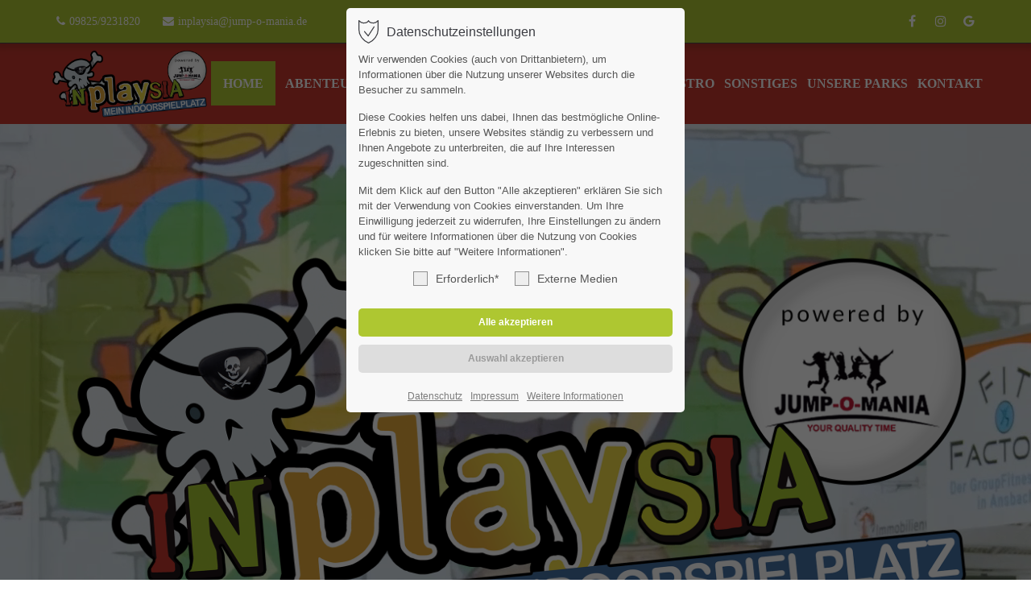

--- FILE ---
content_type: text/html; charset=utf-8
request_url: https://www.inplaysia.de/home.html
body_size: 74708
content:
<!DOCTYPE html>
<html lang="de">
<head>
<meta charset="utf-8">
<meta name="robots" content="index,follow">
<meta name="description" content="Inplaysia - der Indoorspielplatz in Herrieden. Spiel und Spaß für Kinder jeden Alters.">
<meta name="keywords" content="">
<meta name="generator" content="Contao Open Source CMS">
<meta name="viewport" content="height=device-height, width=device-width, initial-scale=1.0, minimum-scale=1.0, target-densitydpi=device-dpi">
<title>Home - Indoorspielplatz INPLAYSIA</title>
<base href="https://www.inplaysia.de/">
<link rel="shortcut icon" href="files/cto_layout/img/favicon.ico" type="image/x-icon">
<link rel="apple-touch-icon" href="files/cto_layout/img/apple-touch-icon.png">
<link rel="stylesheet" href="assets/css/presets.min.css,styles.css,grid.min.css,colorbox.min.css,swipe.m...-06600cc6.css"><link rel="stylesheet" type="text/css" media="screen" href="assets/css/swiper.min.css,animate.css,YTPlayer.css,isotope_styles.css,font-...-a40aafa7.css.minified.css">
<link id="layout_css" rel="stylesheet" title="layout_css" type="text/css" href="files/cto_layout/themedesigner/css/15_1759927428.css?1768831637">
<link rel="stylesheet" type="text/css" media="print" href="files/cto_layout/css/print.css">
<script src="assets/js/jquery.min.js,jquery.isotope.min.js,isotope_plugin_masonry.js,co...-ea33d2ef.js"></script><script>var c4g_rq='XjOliIlAdVv30m4lKH-9sQR5pMqnx56rIwnVwiUudd0'</script><script>var apiBaseUrl='con4gis/api'</script><script>window.FontAwesomeConfig={searchPseudoElements:!0}</script><style>@media (max-width:767px){.resp_image_13277{background-image:url(assets/images/6/bg_2-8435cc8a.jpg)!important}</style><style></style>
<script>if(typeof ThemeDesigner==undefined||typeof ThemeDesigner!='object'){var ThemeDesigner={}}
ThemeDesigner.getFonts=function(){return'Vibur:400|Open+Sans:400,300,700|Source+Sans+Pro:300,400,700|Playfair+Display:400italic,700italic'}
var token=localStorage.getItem('user_privacy_settings');if(token==undefined){token=''}
if(token.indexOf(1)>=0)
if(token.indexOf(1)>=0){jQuery('head').append('<link id="webfonts_optin" rel="stylesheet" href="https://fonts.googleapis.com/css?family=Vibur:400|Open+Sans:400,300,700|Source+Sans+Pro:300,400,700|Playfair+Display:400italic,700italic">')}
jQuery(document).on('Eclipse.user_privacy',function(event,params){if(params.level.indexOf(1)>=0){jQuery('head').append('<link id="webfonts_optin" rel="stylesheet" href="https://fonts.googleapis.com/css?family=Vibur:400|Open+Sans:400,300,700|Source+Sans+Pro:300,400,700|Playfair+Display:400italic,700italic">')}})</script>
<script>jQuery.noConflict()</script>
</head>
<body class="mac chrome blink ch131 home themedesigner_active themedesigner_hidden float_left" itemscope itemtype="http://schema.org/WebPage">
<div class="body_top"><div id="offcanvas-top">
<div class="offcanvas-top-inside">
<!--
INSTRUCTIONS:
Create a hidden page with the following articles and fill that with your content.
Article alias:
- offcanvas-col1
- offcanvas-col2
- offcanvas-col3
- offcanvas-col4
-->
<div class="autogrid_wrapper block">
<div class="autogrid one_fourth block"><p class="error">Der Eintrag "offcanvas-col1" existiert leider nicht.</p></div>
<div class="autogrid one_fourth block"><p class="error">Der Eintrag "offcanvas-col2" existiert leider nicht.</p></div>
<div class="autogrid one_fourth block"><p class="error">Der Eintrag "offcanvas-col3" existiert leider nicht.</p></div>
<div class="autogrid one_fourth block"><p class="error">Der Eintrag "offcanvas-col4" existiert leider nicht.</p></div>
</div>	</div>
</div></div><div>
<div id="contentwrapper">
<div id="fix-wrapper">
<div id="top-wrapper">
<div id="top">
<div class="inside">
<div class="mod_socials">
<a href="https://www.facebook.com/inplaysia/" target="_blank"><i class="fa fa-facebook"></i></a>
<a href="https://www.instagram.com/inplaysia/" target="_blank"><i class="fa fa-instagram"></i></a>
<a href="https://www.google.com/search?client=firefox-b-d&q=inplaysia&tbs=lf:1,lf_ui:1&tbm=lcl&sxsrf=ALiCzsYdArSEw9k3LkfHTXJEYRsWv0Nfjg:1652084624256&rflfq=1&num=10&rldimm=13634388584106644163&lqi=CglpbnBsYXlzaWFI7vaek62qgIAIWhUQABgAIglpbnBsYXlzaWEqBAgCEACSAQpwbGF5Z3JvdW5k&phdesc=b5O29ouP2as&ved=2ahUKEwi8lKvp_tH3AhWxQvEDHYL5AGcQvS56BAgHEAE&sa=X&rlst=f#rlfi=hd:;si:;mv:[[49.2562755,10.4966473],[49.25577,10.495285400000002]]" target="_blank"><i class="fa fa-google"></i></a></div>
<div class="mod_langswitcher meta-nav">
<div class="mod_langswitcher_inside">
<span>DE</span><img src="files/cto_layout/img/flags/de.svg"  width="20" height="15" alt="">
<ul>
<li><a href="indoorspielplatz-inplaysia.html"><span>EN</span><img src="files/cto_layout/img/flags/gb.svg"  width="20" height="15" alt=""></a></li>
<li><a href="indoorspielplatz-inplaysia.html"><span>DE</span><img src="files/cto_layout/img/flags/de.svg"  width="20" height="15" alt=""></a></li>
<li><a href="indoorspielplatz-inplaysia.html"><span>PL</span><img src="files/cto_layout/img/flags/pl.svg"  width="20" height="15" alt=""></a></li>
</ul>
</div>
</div><div id="mod_login_top_opener_159" class="mod_login_top meta-nav"><i class="fa fa-lock"></i>Anmelden</div>
<div  class="mod_login login top-login block ">
<div id="overlay_close_159" class="overlay_close"></div>
<form method="post">
<h3>LOGIN</h3>
<div class="formbody">
<input type="hidden" name="FORM_SUBMIT" value="tl_login_159">
<input type="hidden" name="REQUEST_TOKEN" value="XjOliIlAdVv30m4lKH-9sQR5pMqnx56rIwnVwiUudd0">
<input type="hidden" name="_target_path" value="aHR0cHM6Ly93d3cuaW5wbGF5c2lhLmRlL2hvbWUuaHRtbA==">
<input type="hidden" name="_always_use_target_path" value="0">
<input type="text" name="username" class="text" value="" placeholder="Benutzername">
<input type="password" name="password" class="text password" value="" placeholder="Passwort">
<div class="autologin_container">
<input type="checkbox" name="autologin" value="1" class="checkbox" id="autologin_checkbox_159">
<label for="autologin_checkbox_159">Angemeldet bleiben</label>
</div>
<input type="submit" class="submit" value="Anmelden">
</div>
<div id="mod_login_top_closer_159" class="close-window-login"><i class="fa fa-close"></i></div>
</form>
<script>jQuery(document).ready(function(){jQuery("#mod_login_top_opener_159").click(function(){jQuery(".top-login").addClass("show")});jQuery("#mod_login_top_closer_159").click(function(){jQuery(".top-login").removeClass("show")});jQuery("#overlay_close_159").click(function(){jQuery(".top-login").removeClass("show")});jQuery(document).keyup(function(e){if(e.keyCode===27)jQuery(".top-login").removeClass("show")})})</script>
</div><div class="mod_top_phone meta-nav">
<i class="fa fa-phone"></i>09825/9231820</div><div class="mod_top_mail meta-nav">
<a href="mailto:&#105;&#x6E;&#112;&#x6C;&#97;&#x79;&#115;&#x69;&#97;&#x40;&#106;&#x75;&#109;&#x70;&#45;&#x6F;&#45;&#x6D;&#97;&#x6E;&#105;&#x61;&#46;&#x64;&#101;"><i class="fa fa-envelope"></i>inplaysia@jump-o-mania.de</a></div>							<hr class="clear">
</div>
<div class="offcanvas-trigger"><span class="line1"></span><span class="line2"></span></div>
</div>
<header id="header" class="header original" itemscope itemtype="http://schema.org/WPHeader">
<div class="inside">
<div class="logo"><a href="./"></a></div>
<div class="mmenu_trigger" title="Open mobile navigation">
<div class="label">Menu</div>
<div class="burger transform">
<div class="burger_lines"></div>
</div>
</div>
<script>jQuery(document).ready(function(){jQuery('.mmenu_trigger').click(function(e){var elem=jQuery('#header');if(jQuery('body').hasClass('fixed-header')){elem=jQuery('#stickyheader')}
var delta=elem.position('body').top+elem.height();jQuery('#mmenu').css({'top':delta,'transform':'translateY(calc(-100% - '+delta+'px))','height':'calc(100% - '+delta+'px)'})})})</script>
<div class="mod_langswitcher meta-nav">
<div class="mod_langswitcher_inside">
<span>DE</span><img src="files/cto_layout/img/flags/de.svg"  width="20" height="15" alt="">
<ul>
<li><a href="indoorspielplatz-inplaysia.html"><span>EN</span><img src="files/cto_layout/img/flags/gb.svg"  width="20" height="15" alt=""></a></li>
<li><a href="indoorspielplatz-inplaysia.html"><span>DE</span><img src="files/cto_layout/img/flags/de.svg"  width="20" height="15" alt=""></a></li>
<li><a href="indoorspielplatz-inplaysia.html"><span>PL</span><img src="files/cto_layout/img/flags/pl.svg"  width="20" height="15" alt=""></a></li>
</ul>
</div>
</div><div class="mod_socials">
<a href="https://www.facebook.com/inplaysia/" target="_blank"><i class="fa fa-facebook"></i></a>
<a href="https://www.instagram.com/inplaysia/" target="_blank"><i class="fa fa-instagram"></i></a>
<a href="https://www.google.com/search?client=firefox-b-d&q=inplaysia&tbs=lf:1,lf_ui:1&tbm=lcl&sxsrf=ALiCzsYdArSEw9k3LkfHTXJEYRsWv0Nfjg:1652084624256&rflfq=1&num=10&rldimm=13634388584106644163&lqi=CglpbnBsYXlzaWFI7vaek62qgIAIWhUQABgAIglpbnBsYXlzaWEqBAgCEACSAQpwbGF5Z3JvdW5k&phdesc=b5O29ouP2as&ved=2ahUKEwi8lKvp_tH3AhWxQvEDHYL5AGcQvS56BAgHEAE&sa=X&rlst=f#rlfi=hd:;si:;mv:[[49.2562755,10.4966473],[49.25577,10.495285400000002]]" target="_blank"><i class="fa fa-google"></i></a></div>
<div class="mod_search"><div class="ce_search_label"><i class="fa fa-search"></i></div></div>
<!-- indexer::stop -->
<nav class="mod_navigation mainmenu block" itemscope itemtype="http://schema.org/SiteNavigationElement">
<ul class="vlist level_1">
<li class="float_left floatbox sibling"><ol class="inner">
<li class="mlist regular active float_left first megamenu  cols9 mm-selected Selected">
<a href="home.html" title="Home" class="a-level_1 regular active float_left first megamenu  cols9"><span>Home</span></a>
</li>
</ol></li>
<li class="mlist regular sibling ">
<a href="abenteuer.html" title="Abenteuer" class="a-level_1 regular sibling"><span>Abenteuer</span></a>
</li>
<li class="mlist regular sibling ">
<a href="geburtstag.html" title="Geburtstag" class="a-level_1 regular sibling"><span>Geburtstag</span></a>
</li>
<li class="mlist regular sibling ">
<a href="oeffnungszeiten.html" title="Öffnungszeiten" class="a-level_1 regular sibling"><span>Öffnungszeiten</span></a>
</li>
<li class="mlist regular sibling ">
<a href="preise.html" title="Preise" class="a-level_1 regular sibling"><span>Preise</span></a>
</li>
<li class="mlist regular sibling ">
<a href="bistro.html" title="Bistro" class="a-level_1 regular sibling"><span>Bistro</span></a>
</li>
<li class="mlist forward submenu sibling ">
<a href="ueber-uns.html" title="Sonstiges" class="a-level_1 forward submenu sibling"><span>Sonstiges</span></a>
<ul class="vlist level_2">
<li class="mlist regular first ">
<a href="ueber-uns.html" title="Über uns" class="a-level_2 regular first"><span>Über uns</span></a>
</li>
<li class="mlist regular ">
<a href="galerie.html" title="Galerie" class="a-level_2 regular"><span>Galerie</span></a>
</li>
<li class="mlist regular ">
<a href="aktuelles.html" title="Aktuelles" class="a-level_2 regular"><span>Aktuelles</span></a>
</li>
<li class="mlist regular ">
<a href="gutscheine.html" title="Gutscheine" class="a-level_2 regular"><span>Gutscheine</span></a>
</li>
<li class="mlist regular ">
<a href="bonuskarte.html" title="Bonuskarte" class="a-level_2 regular"><span>Bonuskarte</span></a>
</li>
<li class="mlist regular ">
<a href="downloads.html" title="Downloads" class="a-level_2 regular"><span>Downloads</span></a>
</li>
<li class="mlist regular ">
<a href="spielregeln.html" title="Spielregeln" class="a-level_2 regular"><span>Spielregeln</span></a>
</li>
<li class="mlist regular last ">
<a href="sicherheit.html" title="Sicherheit" class="a-level_2 regular last"><span>Sicherheit</span></a>
</li>
</ul>
</li>
<li class="mlist redirect submenu sibling ">
<a href="https://jump-o-mania.de/park" title="Unsere Parks" class="a-level_1 redirect submenu sibling" target="_blank"><span>Unsere Parks</span></a>
<ul class="vlist level_2">
<li class="mlist redirect first ">
<a href="https://jump-o-mania.de/" title="Jump-o-Mania Regensburg" class="a-level_2 redirect first" target="_blank"><span>Jump-o-Mania Regensburg</span></a>
</li>
<li class="mlist redirect ">
<a href="https://kidsworld-regensburg.de/" title="Kindsworld Grünthal" class="a-level_2 redirect" target="_blank"><span>Kindsworld Grünthal</span></a>
</li>
<li class="mlist redirect ">
<a href="https://kidsworld-frohnlach.de/" title="Kindsworld Frohnlach" class="a-level_2 redirect" target="_blank"><span>Kindsworld Frohnlach</span></a>
</li>
<li class="mlist redirect ">
<a href="https://tobiwelt.de/" title="Tobiwelt Cham" class="a-level_2 redirect" target="_blank"><span>Tobiwelt Cham</span></a>
</li>
<li class="mlist redirect last ">
<a href="https://jump-o-mania.de/" title="Tramoplinpark Regensburg" class="a-level_2 redirect last" target="_blank"><span>Tramoplinpark Regensburg</span></a>
</li>
</ul>
</li>
<li class="float_right floatbox sibling"><ol class="inner">
<li class="mlist regular float_right open-left sibling last ">
<a href="kontakt.html" title="Kontakt" class="a-level_1 regular float_right open-left sibling last"><span>Kontakt</span></a>
</li>
</ol></li>
</ul>
</nav>
<!-- indexer::continue -->
<div class="smartmenu">
<div class="smartmenu-trigger"><span class="line"></span></div>
</div>						<div class="clear"></div>
</div>
</header>
<div class="clear"></div>
</div>
</div>
<div id="slider">
<div class="inside">
<div class="mod_article first last article_13294 block bg-styles fullwidth article-pt article-pb resp_image_13294" id="article-13294"  style="background-image:url('files/grafik/bg.jpg'); background-size:cover;">
<div class="container">
<div class="ce_video_background first block color-white">
<video id="video_107633" class="video" muted autoplay playsinline loop poster="">
<source src="files/Videos/KinoClip_Inplaysia_start.mp4" type="video/mp4">
<source src="" type="video/ogg">
<source src="" type="video/webm">
</video>
<script>(function(){var video=document.getElementById("video_107633");video.addEventListener("canplay",function(){video.play()})})()</script>
<div class="ce_video_background_inside contentwrap pt-xl pb-xl"><div class="ce_image_extended block frame-no style-default align-center " >
<div class="ce_image_extended_inside" style="">
<figure class="image_container">
<img loading="auto" src="files/grafik/logo_powered.png" width="2362" height="1040" alt="" itemprop="image">
</figure>
</div>
</div><div class="ce_text_extented mb-0 block align-center color-default font_headline font-size-m font-style-default lh-default font-weight-default" >
<p>AHOI MATROSEN!</p></div><div class="ce_divider_extended block version5 align-center">
<span class="divider-one"></span>
<span class="divider-two"></span>
<span class="divider-three"></span>
</div>
<div class="ce_text_extented mb-m block align-center color-white font_no_serif font-size-xs font-style-default lh-default font-weight-default"  style="max-width:600px;">
<p>Kommt an Bord, Leinen los! <br>Spannende Abenteuer erwarten Euch!</p></div><div class="ce_hyperlink ce_hyperlink-extended block align-center border-radius-0 large">
<a href="#abenteuer" class="hyperlink_txt default" title="los geht's!">los geht's!</a>
</div>
</div></div><script>function oversize_107874(){var contentHeight_107874=jQuery('.ce_bgimage_107874 .ce_bgimage-inside').height();var availableHeight=jQuery(window).height()-100;if(contentHeight_107874>availableHeight){jQuery('.ce_bgimage_107874').addClass('oversize')}else{jQuery('.ce_bgimage_107874').removeClass('oversize')}};jQuery(document).ready(function(){oversize_107874()});jQuery(window).on("resize",function(){oversize_107874()})</script>
<div class="ce_bgimage block ce_bgimage_107874 boxed-content img-as-bg bg-accent max_width_full" style="">
<div class="ce_bgimage-image" style=""></div>
<div class="ce_bgimage-outer">
<div class="ce_bgimage-inside contentwrap pt-xxs pb-xxs">
<div class="ce_headline_extended align-center color-white block" style="">
<h2>Bitte Hausschuhe mitbringen!</h2>
</div><div class="ce_text_extented block align-center color-white font_no_serif font-size-xxs font-style-default lh-default font-weight-default" >
<p>Unsere Halle wird auf angenehme 20 Grad geheizt, doch gerade an den Sitzplätzen wollen wir, dass Ihr keine kalten Füße bekommt. Daher empfehlen wir allen Kindern, Eltern, Omas und Opas sich ein paar Hausschuhe einzupacken. Stoppersocken für die Spielbereiche könnt Ihr bei uns erwerben.</p></div></div></div></div><script>function oversize_107883(){var contentHeight_107883=jQuery('.ce_bgimage_107883 .ce_bgimage-inside').height();var availableHeight=jQuery(window).height()-100;if(contentHeight_107883>availableHeight){jQuery('.ce_bgimage_107883').addClass('oversize')}else{jQuery('.ce_bgimage_107883').removeClass('oversize')}};jQuery(document).ready(function(){oversize_107883()});jQuery(window).on("resize",function(){oversize_107883()})</script>
<div class="ce_bgimage block ce_bgimage_107883 boxed-content img-as-bg bg-second max_width_full" style="">
<div class="ce_bgimage-image" style=""></div>
<div class="ce_bgimage-outer">
<div class="ce_bgimage-inside contentwrap pt-xxs pb-xxs">
<div class="ce_headline_extended align-center color-white block" style="">
<h2>Essen und Trinken</h2>
</div><div class="ce_text_extented block align-center color-white font_no_serif font-size-xxs font-style-default lh-default font-weight-default" >
<p>Mitgebracht werden dürfen Kuchen, Torten und Snacks, sowie Babynahrung.<br>Bitte keine eigenen Getränke oder Essen mitbringen. Unser Bistro versorgt Sie mit frischen Speisen und kühlen Getränken.</p></div><div class="ce_hyperlink ce_hyperlink-extended mt-xxs block align-center border-radius-0 default">
<a href="bistro.html" class="hyperlink_txt default" title="Speisekarte"><i class="fa-cutlery fa"></i>Speisekarte</a>
</div>
</div></div></div><script>function oversize_107891(){var contentHeight_107891=jQuery('.ce_bgimage_107891 .ce_bgimage-inside').height();var availableHeight=jQuery(window).height()-100;if(contentHeight_107891>availableHeight){jQuery('.ce_bgimage_107891').addClass('oversize')}else{jQuery('.ce_bgimage_107891').removeClass('oversize')}};jQuery(document).ready(function(){oversize_107891()});jQuery(window).on("resize",function(){oversize_107891()})</script>
<div class="ce_bgimage block ce_bgimage_107891 boxed-content img-as-bg bg-owncolor max_width_full" style="background-color:rgba(69,114,163,1);">
<div class="ce_bgimage-image" style=""></div>
<div class="ce_bgimage-outer">
<div class="ce_bgimage-inside contentwrap pt-xxs pb-xxs">
<div class="ce_headline_extended align-center color-white block" style="">
<h2>Spielregeln</h2>
</div><div class="ce_text_extented block align-center color-white font_no_serif font-size-xxs font-style-default lh-default font-weight-default" >
<p>Um allen einen angenehmen Aufenthalt zu ermöglichen, bitten wir Sie unsere Spielregeln zu beachten:</p></div><div class="ce_hyperlink ce_hyperlink-extended mt-xxs block align-center border-radius-0 default">
<a href="spielregeln.html" class="hyperlink_txt default" title="Spielregeln"><i class="fa-file-text-o fa"></i>Spielregeln</a>
</div>
</div></div></div>
</div>
</div>				</div>
</div>
<div id="wrapper">
<div id="container">
<section id="main" itemscope itemtype="http://schema.org/WebPageElement" itemprop="mainContentOfPage">
<div class="inside">
<div class="mod_article first article_13277 block bg-styles fullwidth-boxed article-pt article-pb resp_image_13277 bg-center-top bg-second" id="article-13277"  style="background-image:url('assets/images/a/bg_2-8344d211.jpg');">
<div class="container">
<div class="ce_headline_extended first align-center block" style="">
<h1>Herzlich willkommen im  <span class="color-accent">Inplaysia Indoorspielplatz!</span></h1>
</div><div class="ce_divider_extended block version4 align-center">
<span class="divider-one"></span>
<span class="divider-two"></span>
<span class="divider-three"></span>
</div>
<div class="ce_text_extented mb-m block align-center color-default font_no_serif font-size-s font-style-default lh-default font-weight-default" >
<p>Das alles könnt Ihr auf Eurer Reise erleben:</p></div>
<div class="autogrid_row">
<div class="column col_4">
<div class="ce_image_text_box version4 block" >
<div class="ce_image_text_box_inside">
<a href="abenteuer.html">
<div class="ce_image_text_box_image">
<figure class="image_container">
<img loading="auto" src="assets/images/3/_DSF7895-8a64da44.jpg" width="600" height="400" alt="" itemprop="image">
</figure>
</div>
</a>
<div class="ce_image_text_box_content_outside">
<div class="ce_image_text_box_content">
<a href="abenteuer.html">
<div  class="ce_headline attribute headline"><h4 class="attribute ce_headline headline">Abenteuer</h4></div>
</a>
<p>Vom Kampf auf dem Piratenschiff bis hoch hinaus auf unseren gigantischen Kletterturm: Bei uns wird Euch niemals langweilig!</p>			</div>
<a href="abenteuer.html" class="hyperlink_txt" title="ZU UNSEREN ABENTEUERN">ZU UNSEREN ABENTEUERN</a>
</div>
</div>
</div>
</div>
<div class="column col_4">
<div class="ce_image_text_box version4 block" >
<div class="ce_image_text_box_inside">
<a href="bistro.html">
<div class="ce_image_text_box_image">
<figure class="image_container">
<img loading="auto" src="assets/images/d/_MG_6827-674cc728.jpg" width="600" height="400" alt="" itemprop="image">
</figure>
</div>
</a>
<div class="ce_image_text_box_content_outside">
<div class="ce_image_text_box_content">
<a href="bistro.html">
<div  class="ce_headline attribute headline"><h4 class="attribute ce_headline headline">Hungrig?</h4></div>
</a>
<p>In unserem Bistro finden hungrige Seebären genau das, wonach sie suchen!</p>			</div>
<a href="bistro.html" class="hyperlink_txt" title="ZUM BISTRO">ZUM BISTRO</a>
</div>
</div>
</div>
</div>
<div class="column col_4">
<div class="ce_image_text_box version4 block" >
<div class="ce_image_text_box_inside">
<a href="geburtstag.html">
<div class="ce_image_text_box_image">
<figure class="image_container">
<img loading="auto" src="assets/images/8/_MG_6965-da582040.jpg" width="600" height="400" alt="" itemprop="image">
</figure>
</div>
</a>
<div class="ce_image_text_box_content_outside">
<div class="ce_image_text_box_content">
<a href="geburtstag.html">
<div  class="ce_headline attribute headline"><h4 class="attribute ce_headline headline">Gebutstagsparty!</h4></div>
</a>
<p>Buche jetzt Deine Geburtstagsparty im INPLAYSIA Indoorspielplatz und erlebe spannende Abenteuer mit Deinen Freunden!</p>			</div>
<a href="geburtstag.html" class="hyperlink_txt" title="JETZT BUCHEN!">JETZT BUCHEN!</a>
</div>
</div>
</div>
</div>
</div>
</div>
</div>
<div class="mod_article article_13352 block fullwidth-boxed article-pt article-pb bg-accent" id="article-13352" >
<div class="container">
<div class="ce_headline_extended first align-center color-white block" style="">
<h2>Aktuelles</h2>
</div><div class="ce_divider_extended block version4 align-center invert">
<span class="divider-one"></span>
<span class="divider-two"></span>
<span class="divider-three"></span>
</div>
<div class="ce_text_extented block align-center color-white font_no_serif font-size-s font-style-default lh-default font-weight-default" >
<p>Alle Neuigkeiten und Infos rund um unseren Indoorspielplatz</p></div>
<!-- indexer::stop -->
<div class="mod_newslist mt-xs block">
<div id="mod_news_167" class="isotope mod_newslist_v3 mod_newslist mt-xs">
<div class="newslist-v3 block isotope-item item first even" itemscope itemtype="http://schema.org/Article">
<div class="newslist-v3-inside">
<div class="date-top" itemprop="datePublished">
<div class="day">31</div>
<div class="month">Oktober</div>
</div>
<div class="image_container float_above">
<a href="newsreader/halloween-spass-im-inplaysia.html"  title="" target="_blank" >
<img loading="auto" src="assets/images/9/HALLO-01-d7cbc911.png" width="600" height="380" alt="" itemprop="image">
<span class="news-overlay"><i class="fa fa-plus"></i></span>
</a>
</div>
<div class="content">
<h6><a href="newsreader/halloween-spass-im-inplaysia.html" title="Den Artikel lesen: 🎃 Halloween-Spaß im Inplaysia" itemprop="url"><span itemprop="headline">🎃 Halloween-Spaß im Inplaysia</span></a></h6>
<div class="teaser"  itemprop="description"></div>
<div class="info">
<time datetime="2025-10-31T16:28:00+00:00">31. Oktober 2025</time>				 			</div>
</div>
</div>
</div>
<div class="newslist-v3 block isotope-item item odd" itemscope itemtype="http://schema.org/Article">
<div class="newslist-v3-inside">
<div class="date-top" itemprop="datePublished">
<div class="day">08</div>
<div class="month">Oktober</div>
</div>
<div class="image_container float_above">
<a href="newsreader/das-inplaysia-ist-jetzt-teil-der-jump-o-mania-familie.html"  title="" target="_blank" >
<img loading="auto" src="assets/images/d/Logo-Trampolinpark-transparent-045eab06.png" width="159" height="101" alt="" itemprop="image">
<span class="news-overlay"><i class="fa fa-plus"></i></span>
</a>
</div>
<div class="content">
<h6><a href="newsreader/das-inplaysia-ist-jetzt-teil-der-jump-o-mania-familie.html" title="Den Artikel lesen: Das Inplaysia ist jetzt Teil der Jump-o-Mania Familie!" itemprop="url"><span itemprop="headline">Das Inplaysia ist jetzt Teil der Jump-o-Mania Familie!</span></a></h6>
<div class="teaser"  itemprop="description"></div>
<div class="info">
<time datetime="2025-10-08T12:44:00+00:00">08. Oktober 2025</time>				 			</div>
</div>
</div>
</div>
<div class="newslist-v3 block isotope-item item even" itemscope itemtype="http://schema.org/Article">
<div class="newslist-v3-inside">
<div class="date-top" itemprop="datePublished">
<div class="day">03</div>
<div class="month">März</div>
</div>
<div class="image_container float_above">
<a href="newsreader/fasching-steht-vor-der-tuere.html"  title="" target="_blank" >
<img loading="auto" src="assets/images/6/waschbaer-8ba60d74.jpg" width="600" height="380" alt="" itemprop="image">
<span class="news-overlay"><i class="fa fa-plus"></i></span>
</a>
</div>
<div class="content">
<h6><a href="newsreader/fasching-steht-vor-der-tuere.html" title="Den Artikel lesen: Fasching steht vor der Türe 🎭" itemprop="url"><span itemprop="headline">Fasching steht vor der Türe 🎭</span></a></h6>
<div class="teaser"  itemprop="description"></div>
<div class="info">
<time datetime="2025-03-03T10:00:00+00:00">03. März 2025</time>				 			</div>
</div>
</div>
</div>
<div class="newslist-v3 block isotope-item item odd" itemscope itemtype="http://schema.org/Article">
<div class="newslist-v3-inside">
<div class="date-top" itemprop="datePublished">
<div class="day">12</div>
<div class="month">April</div>
</div>
<div class="image_container float_above">
<a href="/files/News/1604.jpg"  target="_blank" title="" target="_blank" >
<img loading="auto" src="assets/images/d/1604-feef5ea1.jpg" width="600" height="380" alt="" itemprop="image">
<span class="news-overlay"><i class="fa fa-plus"></i></span>
</a>
</div>
<div class="content">
<h6><a href="/files/News/1604.jpg" title="Weiterlesen auf /files/News/1604.jpg" target="_blank" rel="noreferrer noopener" itemprop="url"><span itemprop="headline">Neue Öffnungszeiten</span></a></h6>
<div class="teaser"  itemprop="description"></div>
<div class="info">
<time datetime="2024-04-12T08:06:00+00:00">12. April 2024</time>				 			</div>
</div>
</div>
</div>
<div class="newslist-v3 block isotope-item item even" itemscope itemtype="http://schema.org/Article">
<div class="newslist-v3-inside">
<div class="date-top" itemprop="datePublished">
<div class="day">16</div>
<div class="month">Februar</div>
</div>
<div class="image_container float_above">
<a href="newsreader/kinderfasching.html"  title="" >
<img loading="auto" src="assets/images/b/fasching-74257515.jpg" width="600" height="380" alt="" itemprop="image">
<span class="news-overlay"><i class="fa fa-plus"></i></span>
</a>
</div>
<div class="content">
<h6><a href="newsreader/kinderfasching.html" title="Den Artikel lesen: Kinderfasching!" itemprop="url"><span itemprop="headline">Kinderfasching!</span></a></h6>
<div class="teaser"  itemprop="description"></div>
<div class="info">
<time datetime="2024-02-16T09:00:00+00:00">16. Februar 2024</time>				 			</div>
</div>
</div>
</div>
<div class="newslist-v3 block isotope-item item last odd" itemscope itemtype="http://schema.org/Article">
<div class="newslist-v3-inside">
<div class="date-top" itemprop="datePublished">
<div class="day">31</div>
<div class="month">Oktober</div>
</div>
<div class="image_container float_above">
<a href="files/grafik/Halloweenweb.png"  target="_blank" title="" target="_blank" >
<img loading="auto" src="assets/images/d/Halloweenweb-a5b07e8a.png" width="600" height="380" alt="" itemprop="image">
<span class="news-overlay"><i class="fa fa-plus"></i></span>
</a>
</div>
<div class="content">
<h6><a href="files/grafik/Halloweenweb.png" title="Weiterlesen auf " target="_blank" rel="noreferrer noopener" itemprop="url"><span itemprop="headline">Halloween Special</span></a></h6>
<div class="teaser"  itemprop="description"></div>
<div class="info">
<time datetime="2022-10-31T17:24:00+00:00">31. Oktober 2022</time>				 			</div>
</div>
</div>
</div>
</div>
<!-- indexer::stop -->
<div id="pagination_0" class="pagination block">
<p>Seite 1 von 2</p>
<ul>
<li><span class="current">1</span></li>
<li><a href="home.html?page_n167=2" class="link" title="Gehe zu Seite 2">2</a></li>
<li class="next"><a href="home.html?page_n167=2" class="next" title="Gehe zu Seite 2">Vorwärts</a></li>
</ul>
</div>
<script>jQuery(document).ready(function(){var parents=jQuery('#pagination_0').parents("*").filter(function(){return jQuery(this).attr('id')});var anchor='pagination_0';if(parents[0]){anchor=jQuery(parents[0]).attr('id')}
jQuery('#pagination_0 a[href!=""]').each(function(){jQuery(this).attr('href',jQuery(this).attr('href')+'#'+anchor);jQuery(this).addClass('not-anchor')})})</script>
<!-- indexer::continue -->
<script>jQuery(window).on('load',function(){var container=jQuery('#mod_news_167');container.isotope({itemSelector:'.item',resizable:!0,masonry:{}})})</script>
</div>
<!-- indexer::continue -->
</div>
</div>
<div class="mod_article last article_13354 block fullwidth article-pt article-pb" id="article-13354" >
<div class="container">
<script>function oversize_107896(){var contentHeight_107896=jQuery('.ce_bgimage_107896 .ce_bgimage-inside').height();var availableHeight=jQuery(window).height()-100;if(contentHeight_107896>availableHeight){jQuery('.ce_bgimage_107896').addClass('oversize')}else{jQuery('.ce_bgimage_107896').removeClass('oversize')}};jQuery(document).ready(function(){oversize_107896()});jQuery(window).on("resize",function(){oversize_107896()})</script>
<div class="ce_bgimage first block ce_bgimage_107896 boxed-content img-as-bg bg-nocolor parallax max_width_full" style="">
<div class="ce_bgimage-image" style="background-image: url(files/grafik/bg_2.jpg);" data-stellar-background-ratio="0.1" data-stellar-offset-parent="true"></div>
<div class="ce_bgimage-outer">
<div class="ce_bgimage-inside contentwrap pt-xxs pb-xxs">
<div class="ce_headline_extended align-center block" style="">
<h2> <span class="color-accent">Testimonials</span></h2>
</div><div class="ce_divider_extended block version4 align-center">
<span class="divider-one"></span>
<span class="divider-two"></span>
<span class="divider-three"></span>
</div>
<div class="ce_text_extented mb-s block align-center color-default font_no_serif font-size-s font-style-default lh-default font-weight-default" >
<p>Das schreiben unsere Besucher über uns:</p></div>
<div class="autogrid_grid grid_33_33_33 d_33_33_33 t_33_33_33 m_100" >
<div class="column" >
<div class="ce_colorbox ce_colorbox_107674  invert  block" >
<div class="ce_colorbox_inside bg-accent" style="">
<div class="mainheadline">
</div>
<h3 style="text-align: left;">Hallo</h3>
<p style="text-align: left;">Wir waren gestern eine kleine Gruppe von 4 Erwachsenen und 4 Kindern, es war rundum perfekt.<br>*Top Hygiene<br>*Top Angebot<br>*super Preisleistung<br>*Hohe Qualität bei Speisen und Service<br>Der Besitzer ist ein authentischer super sympathischer Herr.<br>Ich kann es nur jeden empfehlen.<br>Vielen Dank.<br>— Mario Hard<br><sup>über Facebook</sup></p>
<a href="" class="hyperlink_txt" title=""></a>
</div>
</div>
<div class="ce_colorbox mt-xs ce_colorbox_107677  invert  block" >
<div class="ce_colorbox_inside bg-accent" style="background-color: rgba(69,114,163,1);">
<div class="mainheadline">
</div>
<h3>Manchmal braucht es einfach nur neue Ideen...</h3>
<p>Dank des jungen Teams mit so viel Engagement und Energie ist es so ein toller Platz geworden.<br>Wir kommen wieder!<br>— Vanessa de<br>Google Rezensionen</p>
<a href="" class="hyperlink_txt" title=""></a>
</div>
</div>
<div class="ce_colorbox mt-xs ce_colorbox_107680  invert  block" >
<div class="ce_colorbox_inside bg-second" style="">
<div class="mainheadline">
</div>
<h3>Ihr seid so ein tolles, freundliches, zuvorkommendes Team</h3>
<p>ich komme so gerne mit meiner Tochter und meiner Familie zu euch. Meine Maus freut sich auch immer wenn es heißt wir gehen in den Indoorspielplatz. Kann euch nur empfehlen, ihr macht das toll.<br>— Denice Ifantidis<br><sup>Google Rezensionen</sup></p>
<a href="" class="hyperlink_txt" title=""></a>
</div>
</div>
</div>
<div class="column" >
<div class="ce_colorbox ce_colorbox_107675  invert  block" >
<div class="ce_colorbox_inside bg-second" style="">
<div class="mainheadline">
</div>
<h3>Der Indoorspielplatz ist super!</h3>
<p>Für jedes alter etwas zu haben.Sehr liebevoll,schön und sauberer Spielplatz.<br>Sehr netter Personal.<br>Wir kommen immer wieder gerne zu euch<br>— Helen Arndt<br><sup>über Facebook</sup></p>
<a href="" class="hyperlink_txt" title=""></a>
</div>
</div>
<div class="ce_colorbox mt-xs ce_colorbox_107678  invert  block" >
<div class="ce_colorbox_inside bg-accent" style="background-color: rgba(229,170,59,1);">
<div class="mainheadline">
</div>
<h3>Super liebe hilfsbereite Mitarbeiter.</h3>
<p>Preise für Essen &amp; Trinken völlig in Ordnung. Der Spaß kommt auf keinen Fall zu kurz. Immer wieder offen für Vorschläge und neue Ideen!! Super toll wir kommen sehr sehr gerne! Auch Kindergeburtstag lässt sich hier toll verbringen. Meine Jungs lieben das neue Fußballfeld und die tollen Fahrzeuge.<br>Macht weiter so!!<br>— Kathrin Gräßle<br><sup>über Facebook</sup></p>
<a href="" class="hyperlink_txt" title=""></a>
</div>
</div>
<div class="ce_colorbox mt-xs ce_colorbox_107681  invert  block" >
<div class="ce_colorbox_inside bg-accent" style="background-color: rgba(69,114,163,1);">
<div class="mainheadline">
</div>
<h3>Super Anlage!</h3>
<p>Seit dem Betreiberwechsel hat sich einiges getan. Sehr freundliches Personal, viele Sitzmöglichkeiten, viele neue Spielgeräte, reichliche Speisekarte in der jeder was für sich findet, sehr sauberer Sanitärbereich und reichlich Platz zum Auspowern der Kleinen. Ich komme auf jeden Fall wieder! Super! Weiter so!<br>— Robert Kopp<br><sup>Google Rezensionen</sup></p>
<a href="" class="hyperlink_txt" title=""></a>
</div>
</div>
</div>
<div class="column" >
<div class="ce_colorbox ce_colorbox_107676  invert  block" >
<div class="ce_colorbox_inside bg-accent" style="background-color: rgba(69,114,163,1);">
<div class="mainheadline">
</div>
<h3>schon einen Kindergeburtstag dort gefeiert.</h3>
<p>super Möglichkeiten für die kids zum austoben und spaß haben. personal sehr freundlich immer wieder gerne<br>— Patrick Lang<br>über Facebook</p>
<a href="" class="hyperlink_txt" title=""></a>
</div>
</div>
<div class="ce_colorbox mt-xs ce_colorbox_107679  invert  block" >
<div class="ce_colorbox_inside bg-accent" style="">
<div class="mainheadline">
</div>
<h3>Bei euch ist es einfach toll.</h3>
<p>Meine Mädels haben richtig Spaß und können sich richtig austoben. Es ist für jedes Alter was dabei. Wir kommen immer wieder gern.<br>— Doris Enzner<br><sup>Google Rezensionen</sup></p>
<a href="" class="hyperlink_txt" title=""></a>
</div>
</div>
<div class="ce_colorbox mt-xs ce_colorbox_107682  invert  block" >
<div class="ce_colorbox_inside bg-second" style="">
<div class="mainheadline">
</div>
<h3>sehr sehr cool</h3>
<p>und das das Personal und der Besitzer sind sehr nett. das hüpfburgenland ist auch echt super, da können sich die Kinder richtig austoben<br>— Martin Roth<br><sup>über Facebook</sup></p>
<a href="" class="hyperlink_txt" title=""></a>
</div>
</div>
</div>
</div>
</div></div></div>
</div>
</div>
</div>
</section>
</div>
</div>
<footer id="footer" itemscope itemtype="http://schema.org/WPFooter">
<div class="inside">
<!-- Please edit the content of the footer in the page Resources: Footer -->
<div class="autogrid_wrapper block">
<div class="autogrid one_fourth footer-col1 block"><div class="ce_text first block">
<h4>Inplaysia</h4>
<ul>
<li><a href="abenteuer.html">Abenteuer</a></li>
<li><a href="geburtstag.html">Geburtstag</a></li>
<li><a href="aktuelles.html">Aktuelles</a></li>
<li><a href="ueber-uns.html">Über uns</a></li>
</ul>
</div>
<div class="ce_image_extended last block    " >
<div class="ce_image_extended_inside" style="">
</div>
</div>
</div>
<div class="autogrid one_fourth footer-col2 block"><div class="ce_text first last block">
<h4>Service</h4>
<ul>
<li><a href="oeffnungszeiten.html">Öffnungszeiten</a></li>
<li><a href="preise.html">Preise</a></li>
<li><a href="kontakt.html">Anfahrt</a></li>
<li><a href="bistro.html">Bistro</a></li>
</ul>
</div>
</div>
<div class="autogrid one_fourth footer-col3 block"><h4 class="ce_headline first">
Kontakt</h4>
<div class="ce_text block">
<p><strong>Indoorspielplatz INPLAYSIA</strong><br>An der Autobahn 20<br>91567 Herrieden</p>
</div>
<div class="ce_iconbox block version3 xsmall">
<div class="ce_iconbox_outside" style="">
<div class="ce_iconbox_inside">
<div class="ce_iconbox_icon">
<i class="fa fa-phone"></i>
</div>
<div class="ce_iconbox_cwrapper">
<div class="content"><p>09825/9231820</p></div>
</div>
</div>
</div>
</div>
<div class="ce_iconbox last block version3 xsmall">
<div class="ce_iconbox_outside" style="">
<div class="ce_iconbox_inside">
<div class="ce_iconbox_icon">
<i class="fa-envelope-o fa"></i>
</div>
<div class="ce_iconbox_cwrapper">
<div class="content"><p><a href="mailto:inplaysia@jump-o-mania.de">inplaysia@jump-o-mania.de</a></p></div>
</div>
</div>
</div>
</div>
</div>
<div class="autogrid one_fourth footer-col4 block"><h4 class="ce_headline first">
Socials</h4>
<div class="mod_socials">
<a href="https://www.facebook.com/inplaysia/" target="_blank"><i class="fa fa-facebook"></i></a>
<a href="https://www.instagram.com/inplaysia/" target="_blank"><i class="fa fa-instagram"></i></a>
<a href="https://www.google.com/search?client=firefox-b-d&q=inplaysia&tbs=lf:1,lf_ui:1&tbm=lcl&sxsrf=ALiCzsYdArSEw9k3LkfHTXJEYRsWv0Nfjg:1652084624256&rflfq=1&num=10&rldimm=13634388584106644163&lqi=CglpbnBsYXlzaWFI7vaek62qgIAIWhUQABgAIglpbnBsYXlzaWEqBAgCEACSAQpwbGF5Z3JvdW5k&phdesc=b5O29ouP2as&ved=2ahUKEwi8lKvp_tH3AhWxQvEDHYL5AGcQvS56BAgHEAE&sa=X&rlst=f#rlfi=hd:;si:;mv:[[49.2562755,10.4966473],[49.25577,10.495285400000002]]" target="_blank"><i class="fa fa-google"></i></a></div>
<div class="ce_text last block">
<table style="border-collapse: collapse; width: 100%;">
<tbody>
<tr>
<td style="width: 11.3017%;"><img loading="auto" src="files/grafik/wifi_und_socken.png" alt=""></td>
<td style="width: 5.29907%;">
<p>&nbsp;</p>
</td>
<td style="width: 83.3993%;">
<p>Im gesamten <br>Indoorspielplatz <br>gibt es gratis Wifi</p>
<p>Bitte denken Sie an <br>unsere Sockenpflicht!</p>
</td>
</tr>
</tbody>
</table>
<p>&nbsp;</p>
</div>
</div>
</div>						<a href="home.html#contentwrapper" class="totop"></a>
</div>
</footer>
<div id="bottom">
<div class="inside">
<div class="left"><div class="ce_text first last block">
<p>Copyright 2026. All Rights Reserved.</p>
</div>
</div>
<div class="right"><div class="ce_text first last block">
<p><a href="impressum.html">Impressum</a> <a href="datenschutz.html">Datenschutz</a> <a href="agb.html">AGBs</a></p>
</div>
</div>					</div>
</div>
</div>
</div>
<div class="body_bottom"><!-- indexer::stop -->
<div class="smartmenu-content">
<div class="mod_navigation">
<div class="smartmenu-scrollable">
<div class="smartmenu-table">
<ul class="vlist level_1">
<li class="mlist active float_left first mm-selected Selected"><a href="home.html" title="Home" class="a-level_1 active float_left first">Home</a></li>
<li class="mlist sibling "><a href="abenteuer.html" title="Abenteuer" class="a-level_1 sibling">Abenteuer</a></li>
<li class="mlist sibling "><a href="geburtstag.html" title="Geburtstag" class="a-level_1 sibling">Geburtstag</a></li>
<li class="mlist sibling "><a href="oeffnungszeiten.html" title="Öffnungszeiten" class="a-level_1 sibling">Öffnungszeiten</a></li>
<li class="mlist sibling "><a href="preise.html" title="Preise" class="a-level_1 sibling">Preise</a></li>
<li class="mlist sibling "><a href="bistro.html" title="Bistro" class="a-level_1 sibling">Bistro</a></li>
<li class="mlist submenu sibling "><a href="ueber-uns.html" title="Sonstiges" class="a-level_1 submenu sibling">Sonstiges</a><span class="subitems_trigger"></span><ul class="vlist level_2">
<li class="mlist first "><a href="ueber-uns.html" title="Über uns" class="a-level_2 first">Über uns</a></li>
<li class="mlist "><a href="galerie.html" title="Galerie" class="a-level_2">Galerie</a></li>
<li class="mlist "><a href="aktuelles.html" title="Aktuelles" class="a-level_2">Aktuelles</a></li>
<li class="mlist "><a href="gutscheine.html" title="Gutscheine" class="a-level_2">Gutscheine</a></li>
<li class="mlist "><a href="bonuskarte.html" title="Bonuskarte" class="a-level_2">Bonuskarte</a></li>
<li class="mlist "><a href="downloads.html" title="Downloads" class="a-level_2">Downloads</a></li>
<li class="mlist "><a href="spielregeln.html" title="Spielregeln" class="a-level_2">Spielregeln</a></li>
<li class="mlist last "><a href="sicherheit.html" title="Sicherheit" class="a-level_2 last">Sicherheit</a></li>
</ul>
</li>
<li class="mlist submenu sibling "><a href="https://jump-o-mania.de/park" title="Unsere Parks" class="a-level_1 submenu sibling" target="_blank">Unsere Parks</a><span class="subitems_trigger"></span><ul class="vlist level_2">
<li class="mlist first "><a href="https://jump-o-mania.de/" title="Jump-o-Mania Regensburg" class="a-level_2 first" target="_blank">Jump-o-Mania Regensburg</a></li>
<li class="mlist "><a href="https://kidsworld-regensburg.de/" title="Kindsworld Grünthal" class="a-level_2" target="_blank">Kindsworld Grünthal</a></li>
<li class="mlist "><a href="https://kidsworld-frohnlach.de/" title="Kindsworld Frohnlach" class="a-level_2" target="_blank">Kindsworld Frohnlach</a></li>
<li class="mlist "><a href="https://tobiwelt.de/" title="Tobiwelt Cham" class="a-level_2" target="_blank">Tobiwelt Cham</a></li>
<li class="mlist last "><a href="https://jump-o-mania.de/" title="Tramoplinpark Regensburg" class="a-level_2 last" target="_blank">Tramoplinpark Regensburg</a></li>
</ul>
</li>
<li class="mlist float_right open-left sibling last "><a href="kontakt.html" title="Kontakt" class="a-level_1 float_right open-left sibling last">Kontakt</a></li>
</ul>
</div>
</div>
<div class="smartmenu-close"></div>
</div>
</div>
<!-- indexer::continue -->
<div id="privacy_optin_611" class="mod_privacy_optin_medium">
<div class="privacy_overlay"></div>
<div class="privacy_popup">
<div class="privacy_content">
<div class="privacy_settings">
<!-- info text after ajax -->
<div id="ajax_info_611" class="ajax_info">Einstellungen gespeichert</div>
<h6>Datenschutzeinstellungen</h6>
<div class="privacy_text"><p>Wir verwenden Cookies (auch von Drittanbietern), um Informationen über die Nutzung unserer Websites durch die Besucher zu sammeln.</p>
<p>Diese Cookies helfen uns dabei, Ihnen das bestmögliche Online-Erlebnis zu bieten, unsere Websites ständig zu verbessern und Ihnen Angebote zu unterbreiten, die auf Ihre Interessen zugeschnitten sind.</p>
<p>Mit dem Klick auf den Button "Alle akzeptieren" erklären Sie sich mit der Verwendung von Cookies einverstanden. Um Ihre Einwilligung jederzeit zu widerrufen, Ihre Einstellungen zu ändern und für weitere Informationen über die Nutzung von Cookies klicken Sie bitte auf "Weitere Informationen".</p></div>
<form id="user_privacy_settings_611" name="user_privacy_settings" method="post">
<input type="hidden" name="FORM_SUBMIT" value="user_privacy_settings">
<input type="hidden" name="REQUEST_TOKEN" value="XjOliIlAdVv30m4lKH-9sQR5pMqnx56rIwnVwiUudd0">
<div class="privacy_checkboxes">
<div class="privacy_item">
<label class="privacy_label">Erforderlich*								<input type="checkbox" required class="checkbox mandatory" name="privacy" id="cookiebar_privacy_1" value="1">
<span class="privacy_checkmark"></span>
</label>
</div>
<div class="privacy_item">
<label class="privacy_label">Externe Medien								<input type="checkbox" class="checkbox" name="privacy" id="cookiebar_privacy_2" value="2">
<span class="privacy_checkmark"></span>
</label>
</div>
</div>
<div class="privacy_buttons">
<input type="submit" name="save_all_settings" class="submit all" value="Alle akzeptieren">
<input type="submit" name="save_settings" class="submit readonly" disabled value="Auswahl akzeptieren">
</div>
</form>
<div class="privacy_links">
<a href="datenschutz.html" title="Datenschutz" class="hide_optin">Datenschutz</a>					<a href="impressum.html" title="Impressum" class="hide_optin">Impressum</a>										<a href="#" class="privacy_help_link">Weitere Informationen</a>
</div>
</div>
<div class="privacy_help">
<div><h2>Alles zu Cookies und Ihren Einstellungen.</h2>
<p>Nachfolgend erläutern wir zu welchen Zwecken wir Cookies sowie ähnliche Technologien auf unseren Websites nutzen und bieten Ihnen die Möglichkeit, Einstellungen vorzunehmen, um dieser Verwendung zuzustimmen, Ihre Zustimmung jederzeit zu widerrrufen oder der Verwendung zu widersprechen.</p>
<p><br><strong>Was sind Cookies?</strong><br>Cookies und Web-Speichertechnologien, wie Local Storage und Session Storage ("Cookies"), erleichtern Ihnen die Interaktion auf unseren Websites. Sobald Sie unsere Websites besuchen, werden die Cookies z. B. als kleine Text-Datei von Ihrem Internet-Browser auf Ihr Endgerät heruntergeladen. Auch Technologien von Drittparteien wie Skripte, Pixel und Tags, die wir zu Werbezwecken in unseren Websites einbinden, setzen Cookies auf Ihrem Endgerät. In den folgenden Abschnitten erklären wir Ihnen, wofür wir diese Technologien einsetzen und wie Sie die Einstellungen an Ihre Bedürfnisse anpassen können.</p>
<h2><br>Wie Cookies uns unterstützen.</h2>
<p><strong>Nahtloses Erlebnis.</strong><br>Cookies erledigen viele verschiedene Aufgaben, die zu einem nahtlosen und interaktiveren Online-Erlebnis beitragen. Voraussetzung dafür ist, dass Sie immer das gleiche Gerät und den gleichen Browser verwenden. Einige spezifische Cookies sind für den Betrieb und die Wartung unserer Websites unerlässlich, denn Sie ermöglichen uns:</p>
<p>Ihnen rund um die Uhr die von Ihnen gewünschten Services zur Verfügung zu stellen<br>Ihnen genaue und zielgerichtete Informationen auszuspielen<br>Ihnen ein nahtloses und komfortables Online-Erlebnis zu bieten</p>
<p><strong>Wiedererkennung und Response.</strong><br>Cookies zeigen uns, wie Sie unsere Websites nutzen und mit Ihnen interagieren. Beispielsweise wenn Sie Ihre Einstellungen und Benutzerkennung speichern. Das hilft uns:</p>
<p>Ihnen ein persönlicheres Erlebnis zu bieten, indem wir Sie effizienter zu den wichtigsten Seiten navigieren<br>Uns an bestimmte von Ihnen bevorzugte persönliche Präferenzen zu erinnern<br>Sie zu nützlichen Inhalten oder Seiten zu führen</p>
<p><strong>Kontinuierliche Verbesserungen.</strong><br>Mit Hilfe von Cookies sehen wir, wie Besucher unsere Websites nutzen und können diese entsprechend verbessern. Wir analysieren z. B., welche Inhalte beliebt sind und folgern daraus, welche weiteren Themen noch relevant für unsere Besucher sein könnten. Das hilft uns dabei:</p>
<p>Unsere Websites besser zu gestalten und Ihr Online-Erlebnis zu verbessern<br>Verschiedene Ansätze auszuprobieren und unseren Besuchern den für Sie relevantesten Inhalt zu präsentieren</p>
<p><strong>Werbung und Re-Targeting.</strong><br>Unsere Websites können Cookies für Re-Targetingzwecke verwenden. Das bedeutet, diese Cookies speichern Informationen aus Ihrem Browserverlauf, um Ihre Interessen und Aktivitäten auf unseren Websites zu erfassen. So können wir oder unsere Werbe-Partner Ihnen:</p>
<p>Gezielt Werbung für unsere Produkte auf anderen Websites präsentieren, die auf Ihren Besuchen unseren Websites basiert<br>Relevante und zielgerichtete Informationen kombinieren, damit die angezeigten Werbeanzeigen mit Ihren Interessen übereinstimmen</p>
<p><strong>Cookie-Kategorien.</strong><br>Auf unseren Websites können Datenverarbeitungen und damit einhergehende Cookies zum Einsatz kommen. Abhängig von Funktion und Zweck werden Datenverarbeitungen von uns in verschiedene Kategorien eingeteilt. Die Verwendung der Kategorien wird nachfolgend beschrieben und kann dort verwaltet werden. Innerhalb einer Kategorie werden alle zu diesem Zweck gegebenenfalls durchgeführten Datenverarbeitungen aufgelistet, ebenso wie die bei einer Datenverarbeitung in der Regel zum Einsatz kommenden Cookies.</p></div>
<div class="privacy_help_link">Schließen</div>
</div>
</div>
</div>
</div>
<script>jQuery(document).ready(function(){if(window.location.search.indexOf('clear_privacy_settings')>=0){PrivacyManager.optout('home.html')}
var privacy=localStorage.getItem('user_privacy_settings');var expires=Number(localStorage.getItem('user_privacy_settings_expires'));var now=new Date().setDate(new Date().getDate());if(now>=expires){expires=0}
if(privacy==undefined||privacy==''||expires<=0){jQuery('#privacy_optin_611').addClass('open');privacy='0'}
jQuery('body').addClass('privacy_setting_'+privacy.toString().split(',').join('-'));jQuery('#ajax_info_611').hide();var form=jQuery('#user_privacy_settings_611');var isValid=!1;form.find('input[type="checkbox"]').change(function(e){isValid=!1;if(form.find('input[required].mandatory').is(':checked')===!0){isValid=!0}
form.find('input[name="save_settings"]').addClass('readonly');form.find('input[name="save_settings"]').prop('disabled',!0);if(isValid===!0){form.find('input[name="save_settings"]').removeClass('readonly');form.find('input[name="save_settings"]').prop('disabled',!1)}});form.find('input[name="save_all_settings"]').click(function(e){e.preventDefault();form.find('input[type="checkbox"]').prop('checked',!0);isValid=!0;form.find('input[name="save_settings"]').trigger('click')});form.find('input[name="save_settings"]').click(function(e){e.preventDefault();if(isValid===!1){return!1}
jQuery('#ajax_info_611').fadeIn(50);var privacy=PrivacyManager.getUserSelectionFromFormData(form.serializeArray()).join(',');localStorage.setItem('user_privacy_settings',privacy);var expires=new Date().setDate(new Date().getDate()+30);localStorage.setItem('user_privacy_settings_expires',expires);jQuery('body').addClass('privacy_setting_'+privacy.toString().split(',').join('-'));jQuery('body').removeClass('privacy_setting_0');setTimeout(function(){jQuery(document).trigger('Privacy.changed',{'level':privacy})},500)});jQuery('#privacy_optin_611 .privacy_help_link').click(function(){jQuery('#privacy_optin_611 .privacy_popup').toggleClass('view_help')});jQuery('#privacy_optin_611 .privacy_help_link').click(function(){jQuery("html, body").animate({scrollTop:0});return!1})});jQuery(document).on('Privacy.changed',function(event,params){if(PrivacyManager.hasAccess(params.level)){jQuery('#privacy_optin_611').removeClass('open');jQuery.ajax({url:location.href,data:{'user_privacy_settings':params.level,'tstamp':Math.round(new Date().getTime()/1000)}})}});jQuery(document).ready(function(){jQuery('.privacy_optout_click, .privacy_optout_link').click(function(){PrivacyManager.optout()})})</script>
<div class="mod_search meta-nav block">
<div id="search_160" class="search-content">
<div class="label">Suche</div>					<form action="suche.html" method="get">
<div class="formbody">
<label for="ctrl_keywords_160" class="invisible">Suchbegriffe</label>
<input type="search" name="keywords" id="ctrl_keywords_160" class="text" value="">
<input type="submit" id="ctrl_submit_160" class="submit" value="Suchen">
</div>
</form>
<div class="close-window"><i class="fa fa-close"></i></div>
</div>
</div>
<script>jQuery(document).ready(function(){jQuery('.ce_search_label').click(function(){setTimeout(function(){jQuery('#search_160 input[name="keywords"]').focus()},800)})})</script>
</div>
<div id="stickyheader" class="stickyheader Fixed">
<div class="header cloned">
<div class="inside">
<div class="logo"><a href="./"></a></div>
<div class="mmenu_trigger" title="Open mobile navigation">
<div class="label">Menu</div>
<div class="burger transform">
<div class="burger_lines"></div>
</div>
</div>
<script>jQuery(document).ready(function(){jQuery('.mmenu_trigger').click(function(e){var elem=jQuery('#header');if(jQuery('body').hasClass('fixed-header')){elem=jQuery('#stickyheader')}
var delta=elem.position('body').top+elem.height();jQuery('#mmenu').css({'top':delta,'transform':'translateY(calc(-100% - '+delta+'px))','height':'calc(100% - '+delta+'px)'})})})</script>
<div class="mod_langswitcher meta-nav">
<div class="mod_langswitcher_inside">
<span>DE</span><img src="files/cto_layout/img/flags/de.svg"  width="20" height="15" alt="">
<ul>
<li><a href="indoorspielplatz-inplaysia.html"><span>EN</span><img src="files/cto_layout/img/flags/gb.svg"  width="20" height="15" alt=""></a></li>
<li><a href="indoorspielplatz-inplaysia.html"><span>DE</span><img src="files/cto_layout/img/flags/de.svg"  width="20" height="15" alt=""></a></li>
<li><a href="indoorspielplatz-inplaysia.html"><span>PL</span><img src="files/cto_layout/img/flags/pl.svg"  width="20" height="15" alt=""></a></li>
</ul>
</div>
</div><div class="mod_socials">
<a href="https://www.facebook.com/inplaysia/" target="_blank"><i class="fa fa-facebook"></i></a>
<a href="https://www.instagram.com/inplaysia/" target="_blank"><i class="fa fa-instagram"></i></a>
<a href="https://www.google.com/search?client=firefox-b-d&q=inplaysia&tbs=lf:1,lf_ui:1&tbm=lcl&sxsrf=ALiCzsYdArSEw9k3LkfHTXJEYRsWv0Nfjg:1652084624256&rflfq=1&num=10&rldimm=13634388584106644163&lqi=CglpbnBsYXlzaWFI7vaek62qgIAIWhUQABgAIglpbnBsYXlzaWEqBAgCEACSAQpwbGF5Z3JvdW5k&phdesc=b5O29ouP2as&ved=2ahUKEwi8lKvp_tH3AhWxQvEDHYL5AGcQvS56BAgHEAE&sa=X&rlst=f#rlfi=hd:;si:;mv:[[49.2562755,10.4966473],[49.25577,10.495285400000002]]" target="_blank"><i class="fa fa-google"></i></a></div>
<div class="mod_search"><div class="ce_search_label"><i class="fa fa-search"></i></div></div>
<!-- indexer::stop -->
<nav class="mod_navigation mainmenu block" itemscope itemtype="http://schema.org/SiteNavigationElement">
<ul class="vlist level_1">
<li class="float_left floatbox sibling"><ol class="inner">
<li class="mlist regular active float_left first megamenu  cols9 mm-selected Selected">
<a href="home.html" title="Home" class="a-level_1 regular active float_left first megamenu  cols9"><span>Home</span></a>
</li>
</ol></li>
<li class="mlist regular sibling ">
<a href="abenteuer.html" title="Abenteuer" class="a-level_1 regular sibling"><span>Abenteuer</span></a>
</li>
<li class="mlist regular sibling ">
<a href="geburtstag.html" title="Geburtstag" class="a-level_1 regular sibling"><span>Geburtstag</span></a>
</li>
<li class="mlist regular sibling ">
<a href="oeffnungszeiten.html" title="Öffnungszeiten" class="a-level_1 regular sibling"><span>Öffnungszeiten</span></a>
</li>
<li class="mlist regular sibling ">
<a href="preise.html" title="Preise" class="a-level_1 regular sibling"><span>Preise</span></a>
</li>
<li class="mlist regular sibling ">
<a href="bistro.html" title="Bistro" class="a-level_1 regular sibling"><span>Bistro</span></a>
</li>
<li class="mlist forward submenu sibling ">
<a href="ueber-uns.html" title="Sonstiges" class="a-level_1 forward submenu sibling"><span>Sonstiges</span></a>
<ul class="vlist level_2">
<li class="mlist regular first ">
<a href="ueber-uns.html" title="Über uns" class="a-level_2 regular first"><span>Über uns</span></a>
</li>
<li class="mlist regular ">
<a href="galerie.html" title="Galerie" class="a-level_2 regular"><span>Galerie</span></a>
</li>
<li class="mlist regular ">
<a href="aktuelles.html" title="Aktuelles" class="a-level_2 regular"><span>Aktuelles</span></a>
</li>
<li class="mlist regular ">
<a href="gutscheine.html" title="Gutscheine" class="a-level_2 regular"><span>Gutscheine</span></a>
</li>
<li class="mlist regular ">
<a href="bonuskarte.html" title="Bonuskarte" class="a-level_2 regular"><span>Bonuskarte</span></a>
</li>
<li class="mlist regular ">
<a href="downloads.html" title="Downloads" class="a-level_2 regular"><span>Downloads</span></a>
</li>
<li class="mlist regular ">
<a href="spielregeln.html" title="Spielregeln" class="a-level_2 regular"><span>Spielregeln</span></a>
</li>
<li class="mlist regular last ">
<a href="sicherheit.html" title="Sicherheit" class="a-level_2 regular last"><span>Sicherheit</span></a>
</li>
</ul>
</li>
<li class="mlist redirect submenu sibling ">
<a href="https://jump-o-mania.de/park" title="Unsere Parks" class="a-level_1 redirect submenu sibling" target="_blank"><span>Unsere Parks</span></a>
<ul class="vlist level_2">
<li class="mlist redirect first ">
<a href="https://jump-o-mania.de/" title="Jump-o-Mania Regensburg" class="a-level_2 redirect first" target="_blank"><span>Jump-o-Mania Regensburg</span></a>
</li>
<li class="mlist redirect ">
<a href="https://kidsworld-regensburg.de/" title="Kindsworld Grünthal" class="a-level_2 redirect" target="_blank"><span>Kindsworld Grünthal</span></a>
</li>
<li class="mlist redirect ">
<a href="https://kidsworld-frohnlach.de/" title="Kindsworld Frohnlach" class="a-level_2 redirect" target="_blank"><span>Kindsworld Frohnlach</span></a>
</li>
<li class="mlist redirect ">
<a href="https://tobiwelt.de/" title="Tobiwelt Cham" class="a-level_2 redirect" target="_blank"><span>Tobiwelt Cham</span></a>
</li>
<li class="mlist redirect last ">
<a href="https://jump-o-mania.de/" title="Tramoplinpark Regensburg" class="a-level_2 redirect last" target="_blank"><span>Tramoplinpark Regensburg</span></a>
</li>
</ul>
</li>
<li class="float_right floatbox sibling"><ol class="inner">
<li class="mlist regular float_right open-left sibling last ">
<a href="kontakt.html" title="Kontakt" class="a-level_1 regular float_right open-left sibling last"><span>Kontakt</span></a>
</li>
</ol></li>
</ul>
</nav>
<!-- indexer::continue -->
<div class="smartmenu">
<div class="smartmenu-trigger"><span class="line"></span></div>
</div>			<div class="clear"></div>
</div>
</div>
</div>
<div id="top_link" class="top-link"><a href="home.html#contentwrapper" title="Top"><i class="fa fa-chevron-up"></i></a></div>
<script>jQuery(document).ready(function(){jQuery('#top_link a').click(function(e){e.preventDefault();jQuery("html, body").animate({scrollTop:jQuery('#contentwrapper').offset().top-100},500)})})</script><div id="mmenu">
<div class="scrollable">
<div class="inside">
<div id="mmenu_top" class="block">
<!-- indexer::stop -->
<div class="mod_search block">
<form action="suche.html" method="get">
<div class="formbody">
<div class="widget widget-text">
<label for="ctrl_keywords_575" class="invisible">Suchbegriffe</label>
<input type="search" name="keywords" id="ctrl_keywords_575" class="text" value="">
</div>
<div class="widget widget-submit">
<button type="submit" id="ctrl_submit_575" class="submit">Suchen</button>
</div>
</div>
</form>
</div>
<!-- indexer::continue -->
<div class="mod_langswitcher meta-nav">
<div class="mod_langswitcher_inside">
<span>DE</span><img src="files/cto_layout/img/flags/de.svg"  width="20" height="15" alt="">
<ul>
<li><a href="indoorspielplatz-inplaysia.html"><span>EN</span><img src="files/cto_layout/img/flags/gb.svg"  width="20" height="15" alt=""></a></li>
<li><a href="indoorspielplatz-inplaysia.html"><span>DE</span><img src="files/cto_layout/img/flags/de.svg"  width="20" height="15" alt=""></a></li>
<li><a href="indoorspielplatz-inplaysia.html"><span>PL</span><img src="files/cto_layout/img/flags/pl.svg"  width="20" height="15" alt=""></a></li>
</ul>
</div>
</div></div>
<div id="mmenu_middle" class="block">
<!-- indexer::stop -->
<nav  class="mod_navigation mobile_horizontal block" itemscope itemtype="http://schema.org/SiteNavigationElement">
<ul class="vlist level_1">
<li class="mlist regular active float_left first mm-selected Selected"><a href="home.html" title="Home" class="a-level_1 regular active float_left first"><i class="active float_left first"></i>Home</a></li>
<li class="mlist regular sibling"><a href="abenteuer.html" title="Abenteuer" class="a-level_1 regular sibling"><i class="sibling"></i>Abenteuer</a></li>
<li class="mlist regular sibling"><a href="geburtstag.html" title="Geburtstag" class="a-level_1 regular sibling"><i class="sibling"></i>Geburtstag</a></li>
<li class="mlist regular sibling"><a href="oeffnungszeiten.html" title="Öffnungszeiten" class="a-level_1 regular sibling"><i class="sibling"></i>Öffnungszeiten</a></li>
<li class="mlist regular sibling"><a href="preise.html" title="Preise" class="a-level_1 regular sibling"><i class="sibling"></i>Preise</a></li>
<li class="mlist regular sibling"><a href="bistro.html" title="Bistro" class="a-level_1 regular sibling"><i class="sibling"></i>Bistro</a></li>
<li class="mlist forward submenu sibling"><a href="ueber-uns.html" title="Sonstiges" class="a-level_1 forward submenu sibling"><i class="submenu sibling"></i>Sonstiges</a><ul class="vlist level_2">
<li class="mlist regular first"><a href="ueber-uns.html" title="Über uns" class="a-level_2 regular first"><i class="first"></i>Über uns</a></li>
<li class="mlist regular"><a href="galerie.html" title="Galerie" class="a-level_2 regular"><i class=""></i>Galerie</a></li>
<li class="mlist regular"><a href="aktuelles.html" title="Aktuelles" class="a-level_2 regular"><i class=""></i>Aktuelles</a></li>
<li class="mlist regular"><a href="gutscheine.html" title="Gutscheine" class="a-level_2 regular"><i class=""></i>Gutscheine</a></li>
<li class="mlist regular"><a href="bonuskarte.html" title="Bonuskarte" class="a-level_2 regular"><i class=""></i>Bonuskarte</a></li>
<li class="mlist regular"><a href="downloads.html" title="Downloads" class="a-level_2 regular"><i class=""></i>Downloads</a></li>
<li class="mlist regular"><a href="spielregeln.html" title="Spielregeln" class="a-level_2 regular"><i class=""></i>Spielregeln</a></li>
<li class="mlist regular last"><a href="sicherheit.html" title="Sicherheit" class="a-level_2 regular last"><i class="last"></i>Sicherheit</a></li>
</ul>
</li>
<li class="mlist redirect submenu sibling"><a href="https://jump-o-mania.de/park" title="Unsere Parks" class="a-level_1 redirect submenu sibling" target="_blank"><i class="submenu sibling"></i>Unsere Parks</a><ul class="vlist level_2">
<li class="mlist redirect first"><a href="https://jump-o-mania.de/" title="Jump-o-Mania Regensburg" class="a-level_2 redirect first" target="_blank"><i class="first"></i>Jump-o-Mania Regensburg</a></li>
<li class="mlist redirect"><a href="https://kidsworld-regensburg.de/" title="Kindsworld Grünthal" class="a-level_2 redirect" target="_blank"><i class=""></i>Kindsworld Grünthal</a></li>
<li class="mlist redirect"><a href="https://kidsworld-frohnlach.de/" title="Kindsworld Frohnlach" class="a-level_2 redirect" target="_blank"><i class=""></i>Kindsworld Frohnlach</a></li>
<li class="mlist redirect"><a href="https://tobiwelt.de/" title="Tobiwelt Cham" class="a-level_2 redirect" target="_blank"><i class=""></i>Tobiwelt Cham</a></li>
<li class="mlist redirect last"><a href="https://jump-o-mania.de/" title="Tramoplinpark Regensburg" class="a-level_2 redirect last" target="_blank"><i class="last"></i>Tramoplinpark Regensburg</a></li>
</ul>
</li>
<li class="mlist regular float_right open-left sibling last"><a href="kontakt.html" title="Kontakt" class="a-level_1 regular float_right open-left sibling last"><i class="float_right open-left sibling last"></i>Kontakt</a></li>
</ul>
</nav>
<!-- indexer::continue -->
<script>jQuery(document).ready(function(){jQuery('nav.mobile_horizontal .trail').addClass('open');jQuery('nav.mobile_horizontal .trail').parent('li').siblings('li').addClass('hidden')
jQuery('nav.mobile_horizontal li.submenu').append('<div class="opener"></div>');jQuery('nav.mobile_horizontal li.submenu .opener, nav.mobile_horizontal li.submenu a.forward').click(function(e){e.preventDefault();e.stopImmediatePropagation();var _this=jQuery(this);var isOpener=_this.hasClass('opener');if(isOpener){_this.siblings('a').toggleClass('open')}
_this.toggleClass('open');_this.parent('li').toggleClass('open');_this.parent('li').siblings('li').toggleClass('hidden');var trail=_this.parents('li');if(trail[1]){jQuery(trail[1]).toggleClass('trail');jQuery(trail[1]).find('> a').toggleClass('trail')}else{_this.parents('li').removeClass('trail')}})})</script>
<!-- indexer::stop -->
<nav  class="mod_navigation mobile_vertical block" itemscope itemtype="http://schema.org/SiteNavigationElement">
<ul class="vlist level_1">
<li class="mlist regular active float_left first mm-selected Selected"><a href="home.html" title="Home" class="a-level_1 regular active float_left first"><i class="active float_left first"></i>Home</a></li>
<li class="mlist regular sibling"><a href="abenteuer.html" title="Abenteuer" class="a-level_1 regular sibling"><i class="sibling"></i>Abenteuer</a></li>
<li class="mlist regular sibling"><a href="geburtstag.html" title="Geburtstag" class="a-level_1 regular sibling"><i class="sibling"></i>Geburtstag</a></li>
<li class="mlist regular sibling"><a href="oeffnungszeiten.html" title="Öffnungszeiten" class="a-level_1 regular sibling"><i class="sibling"></i>Öffnungszeiten</a></li>
<li class="mlist regular sibling"><a href="preise.html" title="Preise" class="a-level_1 regular sibling"><i class="sibling"></i>Preise</a></li>
<li class="mlist regular sibling"><a href="bistro.html" title="Bistro" class="a-level_1 regular sibling"><i class="sibling"></i>Bistro</a></li>
<li class="mlist forward submenu sibling"><a href="ueber-uns.html" title="Sonstiges" class="a-level_1 forward submenu sibling"><i class="submenu sibling"></i>Sonstiges</a><ul class="vlist level_2">
<li class="mlist regular first"><a href="ueber-uns.html" title="Über uns" class="a-level_2 regular first"><i class="first"></i>Über uns</a></li>
<li class="mlist regular"><a href="galerie.html" title="Galerie" class="a-level_2 regular"><i class=""></i>Galerie</a></li>
<li class="mlist regular"><a href="aktuelles.html" title="Aktuelles" class="a-level_2 regular"><i class=""></i>Aktuelles</a></li>
<li class="mlist regular"><a href="gutscheine.html" title="Gutscheine" class="a-level_2 regular"><i class=""></i>Gutscheine</a></li>
<li class="mlist regular"><a href="bonuskarte.html" title="Bonuskarte" class="a-level_2 regular"><i class=""></i>Bonuskarte</a></li>
<li class="mlist regular"><a href="downloads.html" title="Downloads" class="a-level_2 regular"><i class=""></i>Downloads</a></li>
<li class="mlist regular"><a href="spielregeln.html" title="Spielregeln" class="a-level_2 regular"><i class=""></i>Spielregeln</a></li>
<li class="mlist regular last"><a href="sicherheit.html" title="Sicherheit" class="a-level_2 regular last"><i class="last"></i>Sicherheit</a></li>
</ul>
</li>
<li class="mlist redirect submenu sibling"><a href="https://jump-o-mania.de/park" title="Unsere Parks" class="a-level_1 redirect submenu sibling" target="_blank"><i class="submenu sibling"></i>Unsere Parks</a><ul class="vlist level_2">
<li class="mlist redirect first"><a href="https://jump-o-mania.de/" title="Jump-o-Mania Regensburg" class="a-level_2 redirect first" target="_blank"><i class="first"></i>Jump-o-Mania Regensburg</a></li>
<li class="mlist redirect"><a href="https://kidsworld-regensburg.de/" title="Kindsworld Grünthal" class="a-level_2 redirect" target="_blank"><i class=""></i>Kindsworld Grünthal</a></li>
<li class="mlist redirect"><a href="https://kidsworld-frohnlach.de/" title="Kindsworld Frohnlach" class="a-level_2 redirect" target="_blank"><i class=""></i>Kindsworld Frohnlach</a></li>
<li class="mlist redirect"><a href="https://tobiwelt.de/" title="Tobiwelt Cham" class="a-level_2 redirect" target="_blank"><i class=""></i>Tobiwelt Cham</a></li>
<li class="mlist redirect last"><a href="https://jump-o-mania.de/" title="Tramoplinpark Regensburg" class="a-level_2 redirect last" target="_blank"><i class="last"></i>Tramoplinpark Regensburg</a></li>
</ul>
</li>
<li class="mlist regular float_right open-left sibling last"><a href="kontakt.html" title="Kontakt" class="a-level_1 regular float_right open-left sibling last"><i class="float_right open-left sibling last"></i>Kontakt</a></li>
</ul>
</nav>
<!-- indexer::continue -->
<script>jQuery(document).ready(function(){jQuery('nav.mobile_vertical .trail').addClass('open');jQuery('nav.mobile_vertical li.submenu').append('<div class="opener"></div>');jQuery('nav.mobile_vertical a.submenu').not('.open').parent('li').children('ul').hide();jQuery('nav.mobile_vertical li.submenu .opener, nav.mobile_vertical li.submenu a.forward').click(function(e){e.preventDefault();e.stopImmediatePropagation();var _this=jQuery(this);var isOpener=_this.hasClass('opener');if(_this.parent('li').hasClass('open')){_this.parent('li').children('ul').slideUp({duration:300,complete:function(){if(isOpener){_this.siblings('a').removeClass('open')}
_this.removeClass('open');_this.parent('li').removeClass('open')}})}else{if(isOpener){_this.siblings('a').toggleClass('open')}
_this.toggleClass('open');_this.parent('li').toggleClass('open');_this.parent('li').children('ul').slideToggle({duration:300})}})})</script></div>
</div>
<div id="mmenu_bottom" class="block"><div class="mod_socials">
<a href="https://www.facebook.com/inplaysia/" target="_blank"><i class="fa fa-facebook"></i></a>
<a href="https://www.instagram.com/inplaysia/" target="_blank"><i class="fa fa-instagram"></i></a>
<a href="https://www.google.com/search?client=firefox-b-d&q=inplaysia&tbs=lf:1,lf_ui:1&tbm=lcl&sxsrf=ALiCzsYdArSEw9k3LkfHTXJEYRsWv0Nfjg:1652084624256&rflfq=1&num=10&rldimm=13634388584106644163&lqi=CglpbnBsYXlzaWFI7vaek62qgIAIWhUQABgAIglpbnBsYXlzaWEqBAgCEACSAQpwbGF5Z3JvdW5k&phdesc=b5O29ouP2as&ved=2ahUKEwi8lKvp_tH3AhWxQvEDHYL5AGcQvS56BAgHEAE&sa=X&rlst=f#rlfi=hd:;si:;mv:[[49.2562755,10.4966473],[49.25577,10.495285400000002]]" target="_blank"><i class="fa fa-google"></i></a></div><div class="mod_mmenu_custom_nav">
<a href="#">Login</a><a href="#">Contact</a></div></div>
</div>
</div>
<div class="mmenu_overlay"></div>
<script>jQuery.noConflict()</script>
<script src="assets/jquery-ui/js/jquery-ui.min.js?v=1.12.1.1"></script>
<script>jQuery(function($){$(document).accordion({heightStyle:'content',header:'.toggler',collapsible:!0,create:function(event,ui){ui.header.addClass('active');$('.toggler').attr('tabindex',0)},activate:function(event,ui){ui.newHeader.addClass('active');ui.oldHeader.removeClass('active');$('.toggler').attr('tabindex',0)}})})</script>
<script>jQuery(document).ready(function(){jQuery('a[data-lightbox]').map(function(){jQuery(this).colorbox({loop:!1,rel:jQuery(this).attr('data-lightbox'),maxWidth:'95%',maxHeight:'95%'})});jQuery(document).bind('cbox_complete',function(e){var text=jQuery.colorbox.element().next('.caption').text();if(text){var caption=jQuery('#cboxBottomLeft').append('<div id="cboxCaption">'+text+'</div>');jQuery('#colorbox').height(jQuery('#colorbox').height()+caption.height())}})})</script>
<script>var PrivacyManager={privacy_session:'user_privacy_settings',getUserSelectionFromFormData:function(arrSubmitted){if(arrSubmitted==null||arrSubmitted==undefined){return[]}
var arrReturn=[];for(var k in arrSubmitted){var v=arrSubmitted[k];if(v.name=='privacy'){arrReturn.push(v.value)}}
return arrReturn},hasAccess:function(varSelection){var token=localStorage.getItem(this.privacy_session);if(token==undefined){return!1}
if(typeof(varSelection)=='number'){varSelection=varSelection.toString()}
if(typeof(varSelection)=='string'){varSelection=varSelection.split(',')}
for(i in varSelection){var value=varSelection[i].toString().replace(' ','');if(token.indexOf(value)>=0){return!0}}
return!1},optout:function(strRedirect){localStorage.removeItem(this.privacy_session);localStorage.removeItem(this.privacy_session+'_expires');jQuery(document).trigger('Privacy.clear_privacy_settings',{});console.log('Privacy settings cleared');if(strRedirect!=undefined){location.href=strRedirect}else{location.reload()}},clearAll:function(){document.cookie.split(";").forEach(function(c){document.cookie=c.replace(/^ +/,"").replace(/=.*/,"=;expires="+new Date().toUTCString()+";path=/")});window.localStorage.clear();for(var i=0;i<=localStorage.length;i++){localStorage.removeItem(localStorage.key(i))}
console.log('Cookies and localstorage cleared')}}</script>
<script>PrivacyManager.optin=function(strElementType){if(strElementType==undefined||strElementType==''){return}
if(localStorage.getItem(this.privacy_session)==undefined||localStorage.getItem(this.privacy_session)==''||localStorage.getItem(this.privacy_session)<=0){return}
var targets=jQuery(strElementType+'[data-src]');if(targets.length>0){jQuery.each(targets,function(i,e){var privacy=jQuery(e).data('privacy');if(privacy==undefined){privacy=0}
var attr='src';if(strElementType=='link'){attr='href'}else if(strElementType=='object'){attr='data'}
if(localStorage.getItem('user_privacy_settings').indexOf(privacy)>=0){jQuery(e).attr(attr,jQuery(e).data('src'))}})}}
jQuery(document).on('ready Privacy.changed',function(){PrivacyManager.optin('script');PrivacyManager.optin('link');PrivacyManager.optin('iframe');PrivacyManager.optin('object');PrivacyManager.optin('img')})</script><script>(function(){var e=document.querySelectorAll('.content-slider, .slider-control'),c,i;for(i=0;i<e.length;i+=2){c=e[i].getAttribute('data-config').split(',');new Swipe(e[i],{'auto':parseInt(c[0]),'speed':parseInt(c[1]),'startSlide':parseInt(c[2]),'continuous':parseInt(c[3]),'menu':e[i+1]})}})()</script>
<script type="application/ld+json">{"@context":{"contao":"https:\/\/schema.contao.org\/"},"@type":"contao:Page","contao:title":"Home","contao:pageId":107,"contao:noSearch":false,"contao:protected":false,"contao:groups":[],"contao:fePreview":false}</script><script defer src="assets/js/waypoints.min.js,jquery.mb.YTPlayer.js,typed.js,countUp.min.js,j...-614b0f22.js.minified.js"></script>
<div id="viewport-pixel"></div>
</body>
</html>

--- FILE ---
content_type: text/css
request_url: https://www.inplaysia.de/files/cto_layout/themedesigner/css/15_1759927428.css?1768831637
body_size: 26925
content:

.mod_article.ol-bg-accent .article-overlay {
background: #aec731;
}
body .mm-menu a:hover, body .mm-menu a.active, body .mm-menu a.trail,
body .mm-menu .mm-listview > li.mm-selected > a:not(.mm-next),
body .mm-menu .mm-listview > li.mm-selected > span,
body .mm-menu .mm-listview > li.trail a {
background-color: #aec731;
}
.header .mainmenu ul.level_1 li span.ribbon {
background: #aec731;
}
.stroke-accent {
stroke: #aec731}
.fill-accent {
fill: #aec731}
.ce_swiper-slider-start.style2_dark .swiper-pagination-bullet-active,
.ce_swiper-slider-start.style2_dark .swiper-pagination-bullet-active:after,
.ce_swiper-slider-start.style2_light .swiper-pagination-bullet-active,
.ce_swiper-slider-start.style2_light .swiper-pagination-bullet-active:after {
background-color: #aec731;
}
.ce_wrap.bg-hover-accent:hover {
background-color: #aec731!important;
}
.ce_hyperlink.btn-accent a {
background: #aec731;
border-color: #aec731;
}
.ce_hyperlink.btn-accent-outline a {
border-color: #aec731;
color: #aec731;
}
.txt-color-accent,
.txt-color-accent p,
.txt-color-accent i,
.txt-color-accent a,
.txt-color-accent h1,
.txt-color-accent h2,
.txt-color-accent h3,
.txt-color-accent h4,
.txt-color-accent h5,
.txt-color-accent h6,
.txt-color-accent .h1,
.txt-color-accent .h2,
.txt-color-accent .h3,
.txt-color-accent .h4,
.txt-color-accent .h5,
.txt-color-accent .h6,
.txt-color-accent .h1 p,
.txt-color-accent .h2 p,
.txt-color-accent .h3 p,
.txt-color-accent .h4 p,
.txt-color-accent .h5 p,
.txt-color-accent .h6 p,
.txt-color-accent.h1,
.txt-color-accent.h2,
.txt-color-accent.h3,
.txt-color-accent.h4,
.txt-color-accent.h5,
.txt-color-accent.h6,
.txt-color-accent.h1 p,
.txt-color-accent.h2 p,
.txt-color-accent.h3 p,
.txt-color-accent.h4 p,
.txt-color-accent.h5 p,
.txt-color-accent.h6 p {
color: #aec731;
}
.bg-accent {
background-color: #aec731;
}
p a {
color: #aec731;
}
.divider-v2 h1:after,
.divider-v2 h2:after,
.divider-v2 h3:after,
.divider-v2 h4:after,
.dividerv h5:after,
.divider-v2 h6:after,
h1.divider-v2:after,
h2.divider-v2:after,
h3.divider-v2:after,
h4.divider-v2:after,
h5.divider-v2:after,
h6.divider-v2:after {
background: #aec731;
}
hr.divider_3:before {
background: #aec731;
}
hr.divider_3:before {
background: #aec731;
}
.divider_4_first {
border: 3px solid #aec731;
}
.divider_4_second {
background-color: #aec731;
}
.divider_4::after, .divider_4::before {
background-color: #aec731;
}
.divider_5 i {
color: #aec731;
}
.mainmenu ul ul {
border-top: 2px solid #aec731;
}
.header.original .mainmenu ul li a.trail,
.header.original .mainmenu ul li a.active,
.header.cloned .mainmenu ul li a.trail,
.header.cloned .mainmenu ul li a.active {
color: #aec731;
}
#top-wrapper.fixed .mainmenu a.active,
#top-wrapper.fixed .mainmenu a.trail {
color: #aec731;
}
.mainmenu ul ul li a:hover:not(.menuheader):not(.megamenu),
.mainmenu ul ul li a.active,
.mainmenu ul ul li a.trail:not(.megamenu) {
background: #aec731!important;
}
body.header-dark .fixed .mainmenu ul li a.trail,
body.header-dark .fixed .mainmenu ul li a.active {
color: #aec731;
}
.header-light #top-wrapper.fixed .mainmenu a.active,
.header-light #top-wrapper.fixed .mainmenu a.trail {
color: #aec731;
}
.subnav a {
color: #aec731;
}
#nav-open-btn:before {
background: #aec731;
}
.ce_table table th {
background: #aec731;
}
.ce_tabs .tabs.classic ul li.active,
.ce_tabs .tabs.classic ul li:hover {
border-color: #aec731;
}
.ce_tabs .tabs.horizontal ul li:hover a,
.ce_tabs .tabs.horizontal ul li.active a {
background: #aec731;
}
.ce_teambox .image .overlay {
background: #aec731;
}
.ce_teambox .email a {
color: #aec731;
}
blockquote a {
color: #aec731;
}
.header .mod_search .search-content {
background: #aec731;
}
.ce_iconbox.version2 i {
background: #aec731;
}
.ce_iconbox .link {
color: #aec731;
}
.ce_testimonial a {
color: #aec731;
}
.ce_accordion .toggler:before {
color:#aec731;
}
.mod_calendar th.head {
background:#aec731;
border-top:1px solid #aec731;
border-right:1px solid #aec731;
border-left:1px solid #aec731;
}
.mod_calendar th.previous a,
.mod_calendar th.next a {
background-color:#aec731;
}
.pagination li span.current {
background: #aec731;
}
.pagination li a:hover {
color: #aec731;
}
.mod_faqpage h3:before {
color: #aec731;
}
.mod_search .submit {
border: 1px solid #aec731;
}
input:focus,
textarea:focus {
border:1px solid #aec731;
}
form fieldset legend {
background-color:#aec731;
}
input.submit[type="submit"],
button.submit[type="submit"] {
background: #aec731;
}
input.submit[type="submit"]:hover,
button.submit[type="submit"]:hover {
background: #aec731;
}
.ce_youtube_background.overlay .YTPOverlay {
background-color: #aec731;
}
.label-accent {
background: #aec731;
}
.ce_hyperlink a,
a.btn {
background: #aec731;
border-color: #aec731;
}
.ce_hyperlink a.link-white,
a.btn.link-white {
color: #aec731;
}
.ce_hyperlink a.link-white:hover,
a.btn.link-white:hover {
background: #aec731;
}
.ce_hyperlink a.outline,
a.btn.outline {
color: #aec731;
}
.newslist h2,
.newslist h2 a {
color: #aec731;
}
.newslist .news-left .news-date {
background: #aec731;
}
.newsteaser .date {
background: #aec731;
}
#portfolio_filter a.selected,
#portfolio_filter a:hover {
background: #aec731;
}
.ce_chartbar .chart_data {
background: #aec731;
}
.color-accent,
.color-accent p,
.color-accent i,
.color-accent h1,
.color-accent h2,
.color-accent h3,
.color-accent h4,
.color-accent h5,
.color-accent h6,
.color-accent a:not(.link-white) {
color: #aec731;
}
blockquote {
border-color: #aec731;
}
.ce_pricetable .pricetable.highlight .title {
background: #aec731;
}
.ce_imagebox_v2 .ce_url a {
background: #aec731;
}
.ce_gallery .content {
background: #aec731;
}
.ce_headertext h1:after,
.ce_headertext h2:after,
.ce_headertext h3:after,
.ce_headertext h4:after,
.ce_headertext h5:after,
.ce_headertext h6:after {
background: #aec731;
}
.ce_countup i {
color: #aec731;
}
.newslist-v3 .date {
background: #aec731;
}
.ce_bgimage.offset.offset-bg-accent:before {
background-color: #aec731;
}
.ce_leadertext.version2 .divider-first {
border: 3px solid #aec731;
}
.ce_leadertext.version2 .divider-second {
background-color: #aec731;
}
.ce_leadertext.version2 .divider:after,
.ce_leadertext.version2 .divider:before {
background-color: #aec731;
}
.ce_accordion .toggler i.fa {
background: #aec731;
}
.newsteaser_v3 .news-overlay i {
background-color: #aec731;
}
.newslist-v3 .subheadline {
color: #aec731;
}
.ce_teambox .function {
color: #aec731;
}
.ce_tabs .tabs.horizontal-clean ul li.active:after {
border-color: #aec731 transparent transparent transparent;
}
.subheadline-v2 {
color: #aec731;
}
.ce_timeline .timeline-item .timeline-item-title {
background: #aec731;
}
.ce_portfoliofilter.default a.selected,
.ce_portfoliofilter.default a:hover {
background: #aec731;
}
.ce_portfoliofilter.only-icon a.selected i:before,
.ce_portfoliofilter.only-icon a:hover i:before {
background: #aec731;
border-color: #aec731;
}
.ce_tabs .tabs.horizontal-clean ul li.active a {
color: #aec731;
}
.ce_revolutionslider_hyperlink {
background: #aec731;
border-color: #aec731;
}
.ce_headline_extended.version2 .divider-first {
border-color: #aec731;
}
.ce_headline_extended.version2 .divider:after,
.ce_headline_extended.version2 .divider:before,
.ce_headline_extended.version2 .divider-second {
background-color: #aec731;
}
.mod_portfoliolist .item .linkbar a {
background-color: #aec731;
}
.mod_portfoliolist .item .linkbar a:hover {
color: #aec731;
}
.mod_portfoliolist .item .subline {
background-color: #aec731;
}
form .input-group-addon {
background: #aec731;
border-color: #aec731;
}
body .picker--focused .picker__day--selected,
body .picker__day--selected,
body .picker__day--selected:hover,
body .picker--focused .picker__day--highlighted,
body .picker__day--highlighted:hover,
body .picker__day--infocus:hover,
body .picker__day--outfocus:hover,
body .picker--focused .picker__list-item--highlighted,
body .picker__list-item--highlighted:hover,
body .picker__list-item:hover {
background-color: #aec731;
}
body .picker__list-item--highlighted,
body .picker__list-item:hover {
border-color: #aec731;
}
.ce_video_background .video-overlay  {
background-color: #aec731;
}
.ce_text_imagebox.imagebox_version2 .inside,
.ce_text_imagebox.imagebox_version3 .inside {
background-color: #aec731;
}
#offcanvas-top {
background: #aec731;
}
.cookiebar {
background: #aec731;
}
#footer a:hover,
#bottom .inside a:hover {
color: #aec731;
}
.ce_bgimage_content_start.bg-accent .bg_overlay {
background: #aec731;
}
.newslist-timeline:before,
.newslist-timeline-both h4:before {
border-color: #aec731;
}
.ce_divider_extended.version4 span {
background: #aec731;
}
.ce_divider_extended.version5 {
background: #aec731;
}
.ce_linkbox h4 {
color: #aec731;
}
.body_bottom .mod_search .search-content {
background: #aec731;
}
.mod_customcataloglist.cc_immorealty .entry.top_object .cc_immorealty_top {
background: #aec731;
}
.mod_customcatalogfilter.immorealty_filter .filter_range .ui-slider-range {
background: #aec731;
}
.mod_customcatalogreader.cc_immorealty .property-furnishing li i {
color: #aec731;
}
.mod_customcatalogreader.cc_immorealty .price {
background: #aec731;
}
.mod_customcataloglist .cc_immorealty_slider .category  {
background: #aec731;
}
.mod_customcataloglist.cc_immorealty .customelements_notelist input {
background-color: #aec731;
}
.mod_customcataloglist.cc_cardealer .item-rightside .item-content-col2 {
color: #aec731;
}
.mod_customcatalogfilter.cardealer_filter .filter_range .ui-slider-range {
background-color: #aec731;
}
.mod_customcatalogreader.cc_cardealer .single-price {
color: #aec731;
}
.mod_customcatalogreader.cc_cardealer .single-price strong {
background-color: #aec731;
}
.mod_customcataloglist.cc_cardealer .item-highlight-icon {
background-color: #aec731;
}
.mod_customcataloglist .cc_cardealer_slider .state {
background-color: #aec731;
}
.mod_customcataloglist .cc_cardealer_slider .price strong {
color: #aec731;
}
.ce_linkbox a i {
background-color: #aec731;
}
.ce_fullscreen_gallery.version3 .bold {
background-color: #aec731;
}
form.style2 {
background: #aec731;
}
.ce_linkbox .ce_linkbox_banner {
background-color: #aec731;
}
.custommenu li:hover {
background-color: #aec731;
}
.ce_featured_tab li .ce_headline .headline {
color: #aec731;
}
.ce_featured_tab li.active {
background-color: #aec731;
}
.ce_headerimage.version3 .ce_headline .headline {
background: #aec731;
}
.ce_headerimage.version3 .subline {
background: #aec731;
}
.mod_portfoliolist_v4 .item a:hover {
background: #aec731;
}
.mod_customcatalogteaser.cc_accommodations .entry:hover .item-content {
background: #aec731;
}
.ce_revolutionslider_hyperlink.light {
color: #aec731;
}
.ce_frame_start.style3 .ce_frame_start_inside {
border-color: #aec731;
}
.mod_portfoliolist_teaser_3 .info,
.mod_portfoliolist_teaser_3 .info a {
color: #aec731;
}
.newsteaser_v7:hover h5 {
color: #aec731;
}
.ce_divider_extended.version10 svg {
fill: #aec731;
}
.js-cd-h-timeline .filling-line {
background-color: #aec731;
}
.js .cd-h-timeline__date--older-event::after {
border-color: #aec731;
}
.js .cd-h-timeline__date:hover::after,
.js .cd-h-timeline__date--selected::after {
background-color: #aec731;
border-color: #aec731;
}
.mod_portfoliolist_v7 .comments {
background-color: #aec731;
}
.mod_portfoliolist_v7 .subline {
background-color: #aec731;
}
.mod_portfoliolist_v7 .item:hover .item-bottom a {
color: #aec731;
}
.js-cd-h-timeline .ce_text em {
color: #aec731;
}
.mod_eventlist_v2 .title a {
color: #aec731;
}
.ce_imagemap .hotspot.small .circle {
box-shadow: 0 0 0 5px #aec731;
}
.ce_pricecard.style2.highlight .ce_pricecard_inside {
background: #aec731;
}
.mod_eventlist_v3 h4,
.mod_eventlist_v3 h4 a {
color: #aec731;
}
.mod_eventlist_v3 .meta-info i {
color: #aec731;
}
.js-cd-h-timeline time:before,
.js-cd-h-timeline .location:before {
color: #aec731;
}
.js-cd-h-timeline .more a {
background: #aec731;
}
body .mainmenu ul li a:hover:before,
body .mainmenu ul li a.trail:before,
body .mainmenu ul li a.active:before {
background-color: #aec731;
}
.ce_popup_start .popup_close {
color: #aec731;
}
.ce_popup_start .ce_popup_content {
border-color: #aec731;
}
.mod_eventlist_v4 i.fa-location-arrow {
background-color: #aec731;
}
.ce_hyperlink_lightbox_video.hyperlink_color_accent svg polygon  {
fill: #aec731;
}
.ce_hyperlink_lightbox_video.hyperlink_color_accent svg circle {
stroke: #aec731;
}
.mod_portfoliolist_demos .item .overlay {
background-color: #aec731;
}
.mod_portfoliolist_demos .item h5:hover {
color: #aec731;
}
.ce_iconbox_v3 .ce_iconbox_v3_inside.bg-accent {
background-color: #aec731;
}
.ce_iconbox_v3 .ce_iconbox_v3_inside.bg-hover-accent:hover {
background-color: #aec731!important;
}
.ce_iconbox_v3 .headline.headline-color-accent {
color: #aec731;
}
.ce_iconbox_v3 .subheadline.subheadline-color-accent {
color: #aec731;
}
.ce_iconbox_v3 .fonticon.fonticon-color-accent {
color: #aec731;
}
.ce_iconbox_v3:hover.text-hover-accent i,
.ce_iconbox_v3:hover.text-hover-accent .headline,
.ce_iconbox_v3:hover.text-hover-accent .subheadline {
color: #aec731!important;
}
.submenu_v2 li a:hover,
.submenu_v2 li a.active {
color: #aec731;
}
.ce_list.list-style2 li.fa:before {
color: #aec731;
}
.ce_list.list-style3 li.fa:before {
color: #aec731;
}
.ce_revolutionslider_hyperlink.text-link:after {
color: #aec731;
}
.ce_download_small .ce_download_small_inside a:after {
color: #aec731;
}
.ce_download_small .ce_download_small_inside a {
border-color: #aec731;
}
.ce_imagemap .circle {
box-shadow: 0 0 0 4px #aec731;
}
.ce_testimonial_version7 .text_inside:before {
background: #aec731;
}
.ce_portfoliofilter.port-filter-style3 a.selected {
border-color: #aec731;
}
form.style8 input.submit[type="submit"],
form.style8 button.submit[type="submit"] {
color: #aec731;
}
.ce_image_text_box .ce_image_text_box_banner {
background: #aec731;
}
.ce_image_text_box.version2 a.hyperlink_txt {
color: #aec731;
}
.ce_grid_gallery_start li:hover .linktext {
color: #aec731;
}
.mod_quickmenu.style2 a {
border-color: #aec731;
color: #aec731;
}
.mod_customcataloglist.cc_product_catalog .item-inside:hover {
border-color: #aec731;
}
.mod_customcatalogteaser.cc_product_catalog .item-highlight-icon {
background-color: #aec731;
}
.ce_headline_w_buttons.style1 .buttons a:hover {
background-color: #aec731;
}
.ce_headline_w_buttons.style2 .buttons a.button_one {
border-color: #aec731;
color: #aec731;
}
.ce_headline_w_buttons.style2 .buttons a.button_two {
background-color: #aec731;
border-color: #aec731;
}
.ce_headline_w_buttons.style2 .buttons a.button_one:hover {
background-color: #aec731;
}
.ce_headline_w_buttons.style3 .buttons a.button_one {
border-color: #aec731;
color: #aec731;
}
.ce_headline_w_buttons.style3 .buttons a.button_two {
background-color: #aec731;
border-color: #aec731;
}
.ce_headline_w_buttons.style3 .buttons a.button_one:hover {
background-color: #aec731;
}
.ce_headline_w_buttons.style5 .buttons a.button_one {
border-color: #aec731;
color: #aec731;
}
.ce_headline_w_buttons.style5 .buttons a.button_two {
background-color: #aec731;
border-color: #aec731;
}
.ce_headline_w_buttons.style5 .buttons a.button_one:hover {
background-color: #aec731;
}
.ce_headline_w_buttons.style6 .buttons a.button_one {
border-color: #aec731;
color: #aec731;
}
.ce_headline_w_buttons.style6 .buttons a.button_two {
background-color: #aec731;
border-color: #aec731;
}
.ce_headline_w_buttons.style6 .buttons a.button_one:hover {
background-color: #aec731;
}
.ce_headline_w_buttons.style10 .buttons a:hover {
background-color: #aec731;
}
.ce_featurelist.style1 li i {
color: #aec731;
}
.ce_featurelist.style2 span {
color: #aec731;
}
.ce_featurelist.style2 .icon {
color: #aec731;
}
.ce_featurelist.style2 li a:hover {
background-color: #aec731;
}
.ce_featurelist.style5 li span {
color: #aec731;
}
body .mm-menu a.active, body .mm-menu a.trail {
background-color: #aec731;
}
.header .mainmenu ul li a.highlight span,
.header .mainmenu ul li a.highlight_square_color_accent span,
.header .mainmenu ul li a.highlight-square-color-accent span,
.header .mainmenu ul li a.highlight_rounded_color_accent span,
.header .mainmenu ul li a.highlight-rounded-color-accent span {
background-color: #aec731;
}
.header .mainmenu ul li a.highlight_outline_square_color_accent span,
.header .mainmenu ul li a.highlight-outline-square-color-accent span,
.header .mainmenu ul li a.highlight_outline_rounded_color_accent span,
.header .mainmenu ul li a.highlight-outline-rounded-color-accent span {
box-shadow: 0 0px 0px 2px #aec731;
}
.ce_accordion_v2 .toggler:not(.ui-state-active):hover {
color: #aec731;
}
.ce_accordion_v2 .toggler.ui-state-active,
.ce_accordion.style2 .toggler.ui-state-active {
background: #aec731;
}
.mmenu_trigger .burger .burger_lines,
.mmenu_trigger .burger .burger_lines:after,
.mmenu_trigger .burger .burger_lines:before {
background: #aec731;
}
.mmenu_trigger {
color: #aec731;
}
.mod_privacy_optin_slim .privacy_button a {
background: #aec731;
}
span.color-accent {
color: #aec731;
}
.mod_article.ol-bg-second .article-overlay {
background: #c6382d;
}
.stroke-second {
stroke: #c6382d}
.fill-second {
fill: #c6382d}
.ce_wrap.bg-hover-second:hover {
background-color: #c6382d!important;
}
.ce_hyperlink.btn-second a {
background: #c6382d;
border-color: #c6382d;
}
.ce_hyperlink.btn-second-outline a {
border-color: #c6382d;
color: #c6382d;
}
.txt-color-second,
.txt-color-second p,
.txt-color-second i,
.txt-color-second a,
.txt-color-second h1,
.txt-color-second h2,
.txt-color-second h3,
.txt-color-second h4,
.txt-color-second h5,
.txt-color-second h6,
.txt-color-second .h1,
.txt-color-second .h2,
.txt-color-second .h3,
.txt-color-second .h4,
.txt-color-second .h5,
.txt-color-second .h6,
.txt-color-second .h1 p,
.txt-color-second .h2 p,
.txt-color-second .h3 p,
.txt-color-second .h4 p,
.txt-color-second .h5 p,
.txt-color-second .h6 p,
.txt-color-second.h1,
.txt-color-second.h2,
.txt-color-second.h3,
.txt-color-second.h4,
.txt-color-second.h5,
.txt-color-second.h6,
.txt-color-second.h1 p,
.txt-color-second.h2 p,
.txt-color-second.h3 p,
.txt-color-second.h4 p,
.txt-color-second.h5 p,
.txt-color-second.h6 p {
color: #c6382d;
}
.color-second {
color: #c6382d;
}
.bg-second {
background-color: #c6382d;
}
.ce_bgimage_content_start .bg_overlay.bg-second {
background-color: #c6382d;
}
.notelist .submit_container input.submit,
.notelist .submit_container input.submit:hover,
.notelist .submit_container button.submit,
.notelist .submit_container button.submit:hover {
background-color: #c6382d;
}
.mod_customcataloglist.cc_cardealer .item-state {
background-color: #c6382d;
}
form.style2 input.submit,
form.style2 input.submit[type="submit"]:hover,
form.style2 button.submit,
form.style2 button.submit[type="submit"]:hover {
background-color: #c6382d;
}
.ce_hyperlink-extended a.link-sec-color {
border-color: #c6382d;
background: #c6382d;
}
.ce_hyperlink-extended a.link-sec-color:hover {
color: #c6382d;
border-color: #c6382d;
}
.ce_hyperlink-extended a.link-sec-color-outline {
color: #c6382d;
border-color: #c6382d;
}
.ce_hyperlink-extended a.link-sec-color-outline:hover {
background: #c6382d;
}
.ce_hyperlink_lightbox_video.hyperlink_color_second svg polygon  {
fill: #c6382d;
}
.ce_hyperlink_lightbox_video.hyperlink_color_second svg circle {
stroke: #c6382d;
}
.ce_iconbox_v3 .ce_iconbox_v3_inside.bg-second {
background-color: #c6382d;
}
.ce_iconbox_v3 .ce_iconbox_v3_inside.bg-hover-second:hover {
background-color: #c6382d!important;
}
.ce_iconbox_v3 .headline.headline-color-second {
color: #c6382d;
}
.ce_iconbox_v3 .subheadline.subheadline-color-second {
color: #c6382d;
}
.ce_iconbox_v3 .fonticon.fonticon-color-second {
color: #c6382d;
}
.ce_iconbox_v3:hover.text-hover-second i,
.ce_iconbox_v3:hover.text-hover-second .headline,
.ce_iconbox_v3:hover.text-hover-second .subheadline {
color: #c6382d!important;
}
.header .mainmenu ul li a.highlight_color_second span,
.header .mainmenu ul li a.highlight-color-second span,
.header .mainmenu ul li a.highlight_square_color_second span,
.header .mainmenu ul li a.highlight-square-color-second span,
.header .mainmenu ul li a.highlight_rounded_color_second span,
.header .mainmenu ul li a.highlight-rounded-color-second span {
background: #c6382d;
}
.header .mainmenu ul li a.highlight_outline_square_color_second span,
.header .mainmenu ul li a.highlight-outline-square-color-second span,
.header .mainmenu ul li a.highlight_outline_rounded_color_second span,
.header .mainmenu ul li a.highlight-outline-rounded-color-second span {
box-shadow: 0 0px 0px 2px #c6382d;
}
.ce_revolutionslider_hyperlink.color-second {
background: #c6382d;
border-color: #c6382d;
color: #fff;
}
#top .top_metanavi {
display: none;
}
#top .mod_login_top {
display: none;
}
#top .offcanvas-trigger {
display: none;
}
#top,
#top a,
#top .mod_socials a i {
color: #ffffff;
}
#top,
#top .inside {
background-color: #aec731;
}
#top-wrapper #top .inside {
padding-top: 8px;
padding-bottom: 8px;
}
#top {
box-shadow: 0 0 8px 6px rgba(0,0,0,0.15);
}
#top-wrapper #top  {
border-bottom: 1px solid #484848;
}
html, body  {
font-family: "Open Sans";
font-weight: 400;
}
h1, h2, h3, h4, h5, h6, .h1, .h2, .h3, .h4, .h5, .h6,
.ce_revolutionslider_text.bold, .font_headline {
font-family: "Vibur";
font-weight: 400;
}
h1, .h1, .h1 p {
font-size: 55px;
}
h2, .h2, .h2 p {
font-size: 50px;
}
#footer h1,
#footer h2,
#footer h3,
#footer h4,
#footer h5,
#footer h6,
#footer .h1,
#footer .h2,
#footer .h3,
#footer .h4,
#footer .h5,
#footer .h6 {
font-size: 18px;
}
#footer h1,
#footer h2,
#footer h3,
#footer h4,
#footer h5,
#footer h6,
#footer .h1,
#footer .h2,
#footer .h3,
#footer .h4,
#footer .h5,
#footer .h6 {
color: #ffffff;
}
#footer {
font-size: 13px;
}
#footer,
#footer a {
color: #ffffff;
}
#footer li:after {
border-color: #ffffff;
}
#footer {
background-color: #c6382d;
}
#bottom {
font-size: 13px;
}
#bottom .inside,
#bottom .inside a {
color: #ffffff;
}
#bottom .inside a:hover {
color: #efefef;
}
#bottom {
background-color: #aec731;
}
#bottom {
border-top: 1px solid rgba(255, 255, 255, 0.13);
}
.header .mod_search {
display: none;
}
.header .mod_langswitcher {
margin-left: 40px;
}
.header .mod_socials {
margin-left: 40px;
}
.header .mod_langswitcher {
display: none;
}
#top .inside {
background: none!important;
}
.header {
background-color: #c6382d;
}
@media only screen and (min-width: 768px) {
.header.cloned {
background: #ffffff;
}
}
@media only screen and (min-width: 768px) {
.header.cloned .mainmenu ul li a,
.header.cloned .ce_search_label i,
.header.cloned .mod_langswitcher .mod_langswitcher_inside,
.header.cloned .mod_socials a {
color: #050505;
}
.header.cloned .mod_langswitcher .mod_langswitcher_inside:before {
border-color: #050505;
}
.header.cloned .mod_socials:before {
border-color: #050505;
}
.header.cloned .smartmenu .smartmenu-trigger .line,
.header.cloned .smartmenu .smartmenu-trigger .line:before,
.header.cloned .smartmenu .smartmenu-trigger .line:after {
background: #050505;
}
}
@media only screen and (max-width: 767px) {
.header {
background: #d81f3f;
}
}
.mmenu_trigger {
color: #ffffff;
}
.mmenu_trigger .burger .burger_lines,
.mmenu_trigger .burger .burger_lines:after,
.mmenu_trigger .burger .burger_lines:before {
background-color: #ffffff;
}
.logo a {
background-image: url(../uploads/logo2025.png);
}
@media only screen and (min-width: 768px) {
.header.cloned .logo {
width: 160px;
}
}
@media only screen and (min-width: 768px) {
.header.cloned .logo {
height: 80px;
}
.stickyheader .header.cloned {
line-height: 80px;
}
.header.cloned .smartmenu .smartmenu-trigger {
height: 80px;
}
html {
scroll-padding: 80px 0 0 0;
}
}
@media only screen and (max-width: 767px) {
.header .logo {
width: 80px;
}
}
.mainmenu ul li a  {
font-family: "Open Sans";
}
.mainmenu ul li a  {
font-weight: 700;
}
.mainmenu ul li a  {
font-size: 16px;
}
.header .mainmenu ul li a,
.header .mainmenu ul li ul a.active,
.header .ce_search_label i,
.header .mod_langswitcher .mod_langswitcher_inside,
.header .header_metanavi a,
.header .mod_socials a {
color: #ffffff;
}
.mod_langswitcher .mod_langswitcher_inside:before {
border-color: #ffffff;
}
.header .mod_socials:before {
border-color: #ffffff;
}
.header .smartmenu .smartmenu-trigger .line,
.header .smartmenu .smartmenu-trigger .line:before,
.header .smartmenu .smartmenu-trigger .line:after {
background: #ffffff;
}
.header.original .mainmenu:before {
background: #ffffff;
}
.header.original .mainmenu ul li a.trail,
.header.original .mainmenu ul li a.active,
.header.cloned .mainmenu ul li a.trail,
.header.cloned .mainmenu ul li a.active {
color: #ffffff;
}
.header .mainmenu ul li a:hover  {
color: #aec731;
}
.mainmenu ul li a {
text-transform: uppercase;
}
.header.original .mainmenu ul li {
line-height: 55px;
}
.header.original .mainmenu ul .megamenu-wrapper {
top: auto;
}
.mainmenu ul li ul li a  {
font-size: 19px;
}
.mainmenu ul li ul li a  {
line-height: 33px!important;
}
.mainmenu ul li {
margin-left: 4px;
margin-right: 4px;
}
.mainmenu ul li a:after {
right: -4px;
}
@media only screen and (min-width: 768px) and (max-width: 1060px) {
.smartmenu {
display: block;
}
.mainmenu {
display: none;
}
}
.header .mainmenu ul li a.trail,
.header .mainmenu ul li a.active {
background: #aec731;
padding-left: 15px;
padding-right: 15px;
}
.mainmenu ul ul li a,
nav.mainmenu a.menuheader {
color: #ffffff!important;
}
.header .mainmenu ul ul li a:hover:not(.menuheader):not(.megamenu),
.header .mainmenu ul ul li a.active,
.header .mainmenu ul ul li a.trail:not(.megamenu) {
color: #ffffff!important;
}
body .mainmenu ul ul li a:hover:not(.menuheader):not(.megamenu),
body .mainmenu ul ul li a.active,
body .mainmenu ul ul li a.trail:not(.megamenu) {
background-color: #c6382d!important;
}
.mainmenu ul ul {
background-color: #aec731}
nav.mainmenu a.menuheader {
background-color: #aec731!important;
}
.mainmenu ul .megamenu-wrapper ul ul {
background: none;
}
.header.cloned .mainmenu ul li a.trail,
.header.cloned .mainmenu ul li a.active {
color: #ffffff;
}
#mmenu {
bottom: 0;
}
#mmenu .mod_navigation li a {
font-size: 22px;
}
#mmenu .mod_navigation li.submenu .opener {
width: calc(22px + 10px);
}
#mmenu .mod_navigation li a {
line-height: 30px;
}
#mmenu .mod_navigation li.submenu .opener {
height: calc(30px + 5px);
}
#mmenu .mod_navigation li ul li a {
font-size: 16px;
}
#mmenu .mod_navigation .level_2 li.submenu .opener {
width: calc(16px + 13px);
}
#mmenu .mod_navigation li ul li a {
line-height: 25px;
}
#mmenu .mod_navigation .level_2 li.submenu .opener {
height: calc(25px + 5px);
}
#mmenu .mod_navigation li a {
text-transform: uppercase;
}
#mmenu .mod_navigation li a {
text-align: center;
padding: 4px 0;
}
#mmenu .mod_langswitcher {
display: none;
}
#mmenu .mod_search {
width: 100%;
}
#mmenu .mod_navigation li a.submenu:after {
content: "+";
font-family: Arial, Verdana, sans-serif;
}
#mmenu .mod_mmenu_custom_nav {
display: none;
}
#mmenu #mmenu_bottom {
display: block;
}
#mmenu .mod_socials,
#mmenu .mod_mmenu_custom_nav {
text-align: center;
}
#mmenu .mod_socials {
margin-right: 0;
}
#mmenu .mod_mmenu_custom_nav a {
margin: 0 4px;
}
